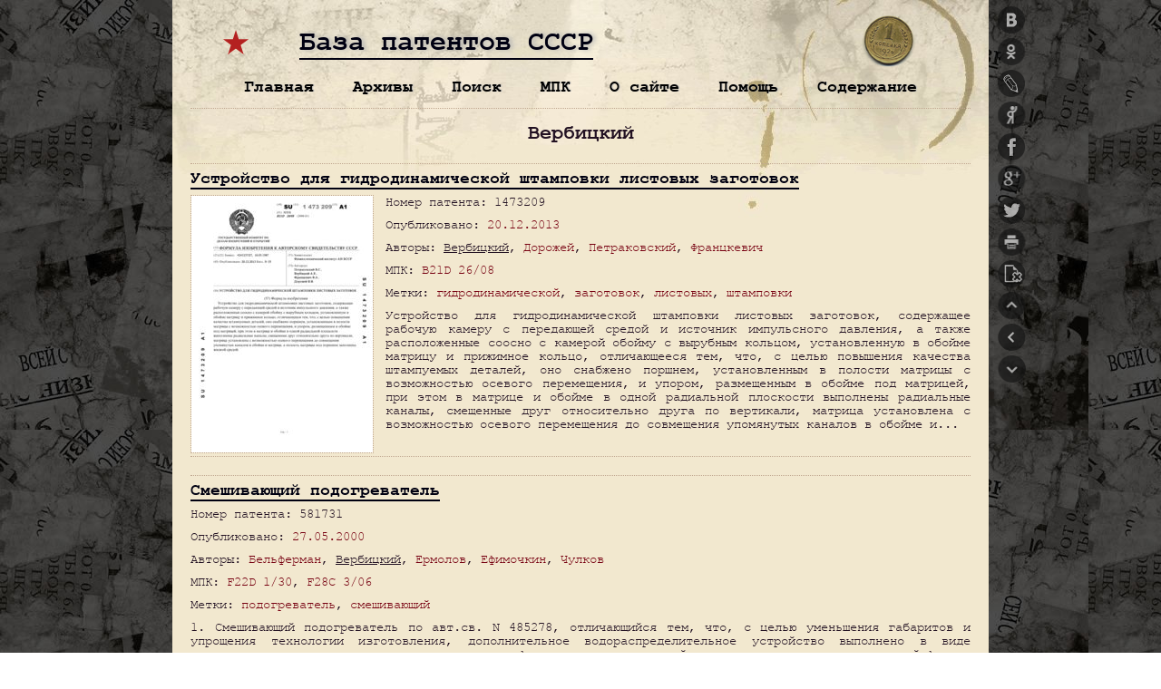

--- FILE ---
content_type: text/html; charset=UTF-8
request_url: https://patents.su/patents/verbickijj
body_size: 28492
content:
<!DOCTYPE html>
<html>
<head>
<title>Вербицкий — Автор</title>
<meta http-equiv="Content-Type" content="text/html; charset=utf-8">
<meta name="viewport" content="width=device-width, initial-scale=0.432, user-scalable=yes">
<link rel="stylesheet" type="text/css" href="https://patents.su/assets/themes/patents/style.css?v=2.71" media="screen" title="style (screen)">
<link rel="stylesheet" type="text/css" href="https://patents.su/assets/themes/patents/js/mobile/mobile.css?v=2.71" media="only screen and (max-device-width:460px)">
<link rel="stylesheet" type="text/css" href="https://patents.su/assets/themes/patents/js/shutter/shutter.css?v=2.71" media="screen">
<link rel="image_src" href="https://patents.su/assets/themes/patents/images/ussrv.jpg">
<link rel="icon" type="image/png" href="https://patents.su/assets/themes/patents/images/icons/favicon-16x16.png?v=2.71" sizes="16x16">
<link rel="icon" type="image/png" href="https://patents.su/assets/themes/patents/images/icons/favicon-32x32.png?v=2.71" sizes="32x32">
<link rel="icon" type="image/png" href="https://patents.su/assets/themes/patents/images/icons/favicon-96x96.png?v=2.71" sizes="96x96">
<link rel="icon" type="image/png" href="https://patents.su/assets/themes/patents/images/icons/android-chrome-192x192.png?v=2.71" sizes="192x192">
<link rel="shortcut icon" href="https://patents.su/assets/themes/patents/images/icons/favicon.ico?v=2.71" type="image/x-icon">
<link rel="apple-touch-icon" href="https://patents.su/assets/themes/patents/images/icons/apple-touch-icon.png?v=2.71">
<link rel="apple-touch-icon" sizes="57x57" href="https://patents.su/assets/themes/patents/images/icons/apple-touch-icon-57x57.png?v=2.71">
<link rel="apple-touch-icon" sizes="60x60" href="https://patents.su/assets/themes/patents/images/icons/apple-touch-icon-60x60.png?v=2.71">
<link rel="apple-touch-icon" sizes="72x72" href="https://patents.su/assets/themes/patents/images/icons/apple-touch-icon-72x72.png?v=2.71">
<link rel="apple-touch-icon" sizes="76x76" href="https://patents.su/assets/themes/patents/images/icons/apple-touch-icon-76x76.png?v=2.71">
<link rel="apple-touch-icon" sizes="114x114" href="https://patents.su/assets/themes/patents/images/icons/apple-touch-icon-114x114.png?v=2.71">
<link rel="apple-touch-icon" sizes="120x120" href="https://patents.su/assets/themes/patents/images/icons/apple-touch-icon-120x120.png?v=2.71">
<link rel="apple-touch-icon" sizes="144x144" href="https://patents.su/assets/themes/patents/images/icons/apple-touch-icon-144x144.png?v=2.71">
<link rel="apple-touch-icon" sizes="152x152" href="https://patents.su/assets/themes/patents/images/icons/apple-touch-icon-152x152.png?v=2.71">
<link rel="apple-touch-icon" sizes="180x180" href="https://patents.su/assets/themes/patents/images/icons/apple-touch-icon-180x180.png?v=2.71">
<meta name="msapplication-square70x70logo" content="https://patents.su/assets/themes/patents/images/icons/smalltile.png?v=2.71">
<meta name="msapplication-square150x150logo" content="https://patents.su/assets/themes/patents/images/icons/mediumtile.png?v=2.71">
<meta name="msapplication-wide310x150logo" content="https://patents.su/assets/themes/patents/images/icons/widetile.png?v=2.71">
<meta name="msapplication-square310x310logo" content="https://patents.su/assets/themes/patents/images/icons/largetile.png?v=2.71">
<!-- Yandex.Metrika counter --> <script type="text/javascript" > (function(m,e,t,r,i,k,a){m[i]=m[i]||function(){(m[i].a=m[i].a||[]).push(arguments)}; m[i].l=1*new Date(); for (var j = 0; j < document.scripts.length; j++) {if (document.scripts[j].src === r) { return; }} k=e.createElement(t),a=e.getElementsByTagName(t)[0],k.async=1,k.src=r,a.parentNode.insertBefore(k,a)}) (window, document, "script", "https://mc.yandex.ru/metrika/tag.js", "ym"); ym(32427710, "init", { clickmap:true, trackLinks:true, accurateTrackBounce:true, webvisor:true }); </script> <noscript><div><img src="https://mc.yandex.ru/watch/32427710" style="position:absolute; left:-9999px;" alt="" /></div></noscript> <!-- /Yandex.Metrika counter -->
<!-- Yandex.RTB -->
<script>window.yaContextCb=window.yaContextCb||[]</script>
<script src="https://yandex.ru/ads/system/context.js" async></script>
</head>
<body>
<a name="top"></a><a name="search"></a>
<div id="wrap">
<div class="head">
	<div class="site-name"><a href="https://patents.su/">База патентов СССР</a></div>
</div>
<div class="menu-box"></div>
<div class="main" id="page">	<div class="title-tag">		<h1>Вербицкий</h1>	</div><div class="block">
	<h2><a href="https://patents.su/1-1473209-ustrojjstvo-dlya-gidrodinamicheskojj-shtampovki-listovykh-zagotovok.html" rel="bookmark" title="Устройство для гидродинамической штамповки листовых заготовок" alt="Устройство для гидродинамической штамповки листовых заготовок">Устройство для гидродинамической штамповки листовых заготовок</a></h2>
	
<div class="patent-block">
<a href="/patents_3/1473209-ustrojjstvo-dlya-gidrodinamicheskojj-shtampovki-listovykh-zagotovok-1.png" rel="lightbox[1473209]" title="Кликните для увеличения. Страница 1. Устройство для гидродинамической штамповки листовых заготовок." alt="Устройство для гидродинамической штамповки листовых заготовок"><img src="/patents_3/pre/1473209-ustrojjstvo-dlya-gidrodinamicheskojj-shtampovki-listovykh-zagotovok-1.jpg" alt="Загрузка..." /></a>
</div>
	<div class="block-info">
	<p>Номер патента: 1473209</p>	<p>Опубликовано: <a href="https://patents.su/2013/12/20"   title="20.12.2013">20.12.2013</a></p>	<p>Авторы: <u>Вербицкий</u>, <a href="https://patents.su/patents/dorozhejj"   title="Дорожей">Дорожей</a>, <a href="https://patents.su/patents/petrakovskijj"   title="Петраковский">Петраковский</a>, <a href="https://patents.su/patents/franckevich"   title="Францкевич">Францкевич</a></p>	<p>МПК: <a href="https://patents.su/patents/b21d-26-08"   title="образуемой при взрыве, например при воспламенении химических взрывчатых веществ">B21D 26/08</a></p>	<p>Метки: <a href="https://patents.su/metka/gidrodinamicheskojj"   title="гидродинамической">гидродинамической</a>, <a href="https://patents.su/metka/zagotovok"   title="заготовок">заготовок</a>, <a href="https://patents.su/metka/listovykh"   title="листовых">листовых</a>, <a href="https://patents.su/metka/shtampovki"   title="штамповки">штамповки</a></p>		<p>Устройство для гидродинамической штамповки листовых заготовок, содержащее рабочую камеру с передающей средой и источник импульсного давления, а также расположенные соосно с камерой обойму с вырубным кольцом, установленную в обойме матрицу и прижимное кольцо, отличающееся тем, что, с целью повышения качества штампуемых деталей, оно снабжено поршнем, установленным в полости матрицы с возможностью осевого перемещения, и упором, размещенным в обойме под матрицей, при этом в матрице и обойме в одной радиальной плоскости выполнены радиальные каналы, смещенные друг относительно друга по вертикали, матрица установлена с возможностью осевого перемещения до совмещения упомянутых каналов в обойме и...</p>		</div>
</div>
<div class="aligncenter">
<!-- Yandex.RTB R-A-188903-3 -->
<div id="yandex_rtb_R-A-188903-3"></div>
<script>window.yaContextCb.push(()=>{
  Ya.Context.AdvManager.render({
    renderTo: 'yandex_rtb_R-A-188903-3',
    blockId: 'R-A-188903-3'
  })
})</script>
</div>
<div class="block">
	<h2><a href="https://patents.su/0-581731-smeshivayushhijj-podogrevatel.html" rel="bookmark" title="Смешивающий подогреватель" alt="Смешивающий подогреватель">Смешивающий подогреватель</a></h2>
	<div class="patent-no"></div>	<div class="block-info">
	<p>Номер патента: 581731</p>	<p>Опубликовано: <a href="https://patents.su/2000/05/27"   title="27.05.2000">27.05.2000</a></p>	<p>Авторы: <a href="https://patents.su/patents/belferman"   title="Бельферман">Бельферман</a>, <u>Вербицкий</u>, <a href="https://patents.su/patents/ermolov"   title="Ермолов">Ермолов</a>, <a href="https://patents.su/patents/efimochkin"   title="Ефимочкин">Ефимочкин</a>, <a href="https://patents.su/patents/chulkov"   title="Чулков">Чулков</a></p>	<p>МПК: <a href="https://patents.su/patents/f22d-1-30"   title="этажные, ступенчатые, с перегородками, тарелками, кольцевыми желобами или другими средствами, создающими прерывистое или каскадное падение воды">F22D 1/30</a>, <a href="https://patents.su/patents/f28c-3-06"   title="в которых один теплоноситель является жидкостью, а другой - газом или паром">F28C 3/06</a></p>	<p>Метки: <a href="https://patents.su/metka/podogrevatel"   title="подогреватель">подогреватель</a>, <a href="https://patents.su/metka/smeshivayushhijj"   title="смешивающий">смешивающий</a></p>		<p>1. Смешивающий подогреватель по авт.св. N 485278, отличающийся тем, что, с целью уменьшения габаритов и упрощения технологии изготовления, дополнительное водораспределительное устройство выполнено в виде размещенного по оси корпуса вертикального перфорированного в верхней части коллектора цилиндрической формы, а водораспределительные перфорированные трубы соединены с коллектором последовательно по воде и расположены радиально по отношению к оси корпуса, а между трубами и коллектором размещен пароотбойный щит.2. Смешивающий подогреватель по п.1, отличающийся тем, что в центральной части корпуса под водораспределительным устройством размещен воздухосборный короб.3. Смешивающий...</p>		</div>
</div>
<div class="block">
	<h2><a href="https://patents.su/0-1679795-shtamm-gibridnykh-kultiviruyushhikh-kletok-zhivotnykh-mus-musculus-produciruyushhijj-monoklonalnye-antitela-specifichnye-k-subedinice-khorionicheskogo-gonadotropina-cheloveka.html" rel="bookmark" title="Штамм гибридных культивирующих клеток животных mus musculus, продуцирующий моноклональные антитела, специфичные к субъединице хорионического гонадотропина человека" alt="Штамм гибридных культивирующих клеток животных mus musculus, продуцирующий моноклональные антитела, специфичные к субъединице хорионического гонадотропина человека">Штамм гибридных культивирующих клеток животных mus musculus, продуцирующий моноклональные антитела, специфичные к субъединице хорионического гонадотропина человека</a></h2>
	<div class="patent-no"></div>	<div class="block-info">
	<p>Номер патента: 1679795</p>	<p>Опубликовано: <a href="https://patents.su/1996/01/10"   title="10.01.1996">10.01.1996</a></p>	<p>Авторы: <u>Вербицкий</u>, <a href="https://patents.su/patents/fidler"   title="Фидлер">Фидлер</a></p>	<p>МПК: <a href="https://patents.su/patents/c12n-15-00"   title="Получение мутаций или генная инженерия; ДНК или РНК, связанные с генной инженерией, векторы, например плазмиды  или их выделение, получение или очистка; использование их хозяев">C12N 15/00</a></p>	<p>Метки: <a href="https://patents.su/metka/musculus"   title="musculus">musculus</a>, <a href="https://patents.su/metka/antitela"   title="антитела">антитела</a>, <a href="https://patents.su/metka/gibridnykh"   title="гибридных">гибридных</a>, <a href="https://patents.su/metka/gonadotropina"   title="гонадотропина">гонадотропина</a>, <a href="https://patents.su/metka/zhivotnykh"   title="животных">животных</a>, <a href="https://patents.su/metka/kletok"   title="клеток">клеток</a>, <a href="https://patents.su/metka/kultiviruyushhikh"   title="культивирующих">культивирующих</a>, <a href="https://patents.su/metka/monoklonalnye"   title="моноклональные">моноклональные</a>, <a href="https://patents.su/metka/produciruyushhijj"   title="продуцирующий">продуцирующий</a>, <a href="https://patents.su/metka/specifichnye"   title="специфичные">специфичные</a>, <a href="https://patents.su/metka/subedinice"   title="субъединице">субъединице</a>, <a href="https://patents.su/metka/khorionicheskogo"   title="хорионического">хорионического</a>, <a href="https://patents.su/metka/cheloveka"   title="человека">человека</a>, <a href="https://patents.su/metka/shtamm"   title="штамм">штамм</a></p>	<p>Штамм гибридных культивируемых клеток животных Mus musculus N ВСКК (П) 395 Д, продуцирующий моноклональные антитела, специфичные к b -субъединице хорионического гонадотропина человека.</p>			</div>
</div>
<div class="aligncenter">
<!-- Yandex.RTB R-A-188903-2 -->
<div id="yandex_rtb_R-A-188903-2"></div>
<script>window.yaContextCb.push(()=>{
  Ya.Context.AdvManager.render({
    renderTo: 'yandex_rtb_R-A-188903-2',
    blockId: 'R-A-188903-2'
  })
})</script>
</div>
<div class="block">
	<h2><a href="https://patents.su/3-1820552-ustrojjstvo-dlya-udarnojj-shtampovki-cherez-promezhutochnuyu-sredu.html" rel="bookmark" title="Устройство для ударной штамповки через промежуточную среду" alt="Устройство для ударной штамповки через промежуточную среду">Устройство для ударной штамповки через промежуточную среду</a></h2>
	
<div class="patent-block">
<a href="/patents_5/1820552-ustrojjstvo-dlya-udarnojj-shtampovki-cherez-promezhutochnuyu-sredu-1.png" rel="lightbox[1820552]" title="Кликните для увеличения. Страница 1. Устройство для ударной штамповки через промежуточную среду." alt="Устройство для ударной штамповки через промежуточную среду"><img src="/patents_5/pre/1820552-ustrojjstvo-dlya-udarnojj-shtampovki-cherez-promezhutochnuyu-sredu-1.jpg" alt="Загрузка..." /></a>
</div>
	<div class="block-info">
	<p>Номер патента: 1820552</p>	<p>Опубликовано: <a href="https://patents.su/1995/03/20"   title="20.03.1995">20.03.1995</a></p>	<p>Авторы: <u>Вербицкий</u>, <a href="https://patents.su/patents/karpuk"   title="Карпук">Карпук</a>, <a href="https://patents.su/patents/meleshhenko"   title="Мелещенко">Мелещенко</a>, <a href="https://patents.su/patents/nevar"   title="Невар">Невар</a>, <a href="https://patents.su/patents/nipadistov"   title="Нипадистов">Нипадистов</a>, <a href="https://patents.su/patents/chachin"   title="Чачин">Чачин</a></p>	<p>МПК: <a href="https://patents.su/patents/b21d-26-06"   title="ударной волны">B21D 26/06</a></p>	<p>Метки: <a href="https://patents.su/metka/promezhutochnuyu"   title="промежуточную">промежуточную</a>, <a href="https://patents.su/metka/sredu"   title="среду">среду</a>, <a href="https://patents.su/metka/udarnojj"   title="ударной">ударной</a>, <a href="https://patents.su/metka/shtampovki"   title="штамповки">штамповки</a></p>			<p>...и форсунками 14 и 15,сопла 16 и 17 которых обращены соответственно к поверхности эластичной мембраны 256 и в сторону бойка 3,Работа устройства происходит следующим образом.При выходе контейнера 8 из рабочейзоны срабатывает насос 9, который через 30 Формула изобретенияУСТРОЙСТВО ДЛЯ УДАРНОЙ. ШТАМПОВКИ ЧЕРЕЗ ПРОМЕЖУТОЧ НУЮ СРЕДУ, содержащее ствол с подвижно установленным в нем бойком и ресивером, расположенным с воэможностью перемещения в плоскости, перпен40 дикулярной оси ствола, контейнер с зай крепленной в нем. матрицей, обращенной своей рабочей поверхностью к концу ствола, рабочую камеру с, эластичной мембраной, расположенную 45 между матрицей и стволом, механизмы: пуска и взвода бойка, последний из которых выполнен в виде...</p>	</div>
</div>
<div class="block">
	<h2><a href="https://patents.su/0-1772976-uzel-vibroizolyacii-mashiny-udarnogo-dejjstviya.html" rel="bookmark" title="Узел виброизоляции машины ударного действия" alt="Узел виброизоляции машины ударного действия">Узел виброизоляции машины ударного действия</a></h2>
	<div class="patent-no"></div>	<div class="block-info">
	<p>Номер патента: 1772976</p>	<p>Опубликовано: <a href="https://patents.su/1995/03/10"   title="10.03.1995">10.03.1995</a></p>	<p>Авторы: <u>Вербицкий</u>, <a href="https://patents.su/patents/karpuk"   title="Карпук">Карпук</a>, <a href="https://patents.su/patents/meleshhenko"   title="Мелещенко">Мелещенко</a>, <a href="https://patents.su/patents/nevar"   title="Невар">Невар</a>, <a href="https://patents.su/patents/nipadistov"   title="Нипадистов">Нипадистов</a>, <a href="https://patents.su/patents/chachin"   title="Чачин">Чачин</a></p>	<p>МПК: <a href="https://patents.su/patents/b21d-26-06"   title="ударной волны">B21D 26/06</a>, <a href="https://patents.su/patents/b21j-13-00"   title="Конструктивные элементы устройств для ковки, прессования,  чеканки">B21J 13/00</a></p>	<p>Метки: <a href="https://patents.su/metka/vibroizolyacii"   title="виброизоляции">виброизоляции</a>, <a href="https://patents.su/metka/dejjstviya"   title="действия">действия</a>, <a href="https://patents.su/metka/udarnogo"   title="ударного">ударного</a>, <a href="https://patents.su/metka/uzel"   title="узел">узел</a></p>	<p>1. УЗЕЛ ВИБРОИЗОЛЯЦИИ МАШИНЫ УДАРНОГО ДЕЙСТВИЯ, содержащий опорную плиту, неподвижно смонтированную параллельно основанию машины, и размещенные между ними демпфирующие элементы в виде эластичных труб, отличающийся тем, что, с целью снижения уровня вибрации и шума при работе высокоскоростных машин, он снабжен средством для направления перемещения основания машины относительно опорной плиты, выполненным в виде закрепленного на обращенной к опорной плите поверхности основания осесимметричного выступа с боковой направляющей поверхностью и смонтированной на опорной плите концентрично выступу втулки с внутренней направляющей поверхностью, соответствующей направляющей поверхности выступа, источником сжатого воздуха с трубопроводом с встроенным в...</p>			</div>
</div>
<div class="aligncenter">
<!-- Yandex.RTB R-A-188903-1 -->
<div id="yandex_rtb_R-A-188903-1"></div>
<script>window.yaContextCb.push(()=>{
  Ya.Context.AdvManager.render({
    renderTo: 'yandex_rtb_R-A-188903-1',
    blockId: 'R-A-188903-1'
  })
})</script>
</div>
<div class="block">
	<h2><a href="https://patents.su/4-1831302-zashhitnaya-odezhda.html" rel="bookmark" title="Защитная одежда" alt="Защитная одежда">Защитная одежда</a></h2>
	
<div class="patent-block">
<a href="/patents_5/1831302-zashhitnaya-odezhda-1.png" rel="lightbox[1831302]" title="Кликните для увеличения. Страница 1. Защитная одежда." alt="Защитная одежда"><img src="/patents_5/pre/1831302-zashhitnaya-odezhda-1.jpg" alt="Загрузка..." /></a>
</div>
	<div class="block-info">
	<p>Номер патента: 1831302</p>	<p>Опубликовано: <a href="https://patents.su/1993/07/30"   title="30.07.1993">30.07.1993</a></p>	<p>Авторы: <u>Вербицкий</u>, <a href="https://patents.su/patents/pozdeev"   title="Поздеев">Поздеев</a></p>	<p>МПК: <a href="https://patents.su/patents/a41d-13-00"   title="Защитная рабочая или спортивная одежда, например одежда для защиты от ударов или толчков, хирургические халаты">A41D 13/00</a></p>	<p>Метки: <a href="https://patents.su/metka/zashhitnaya"   title="защитная">защитная</a>, <a href="https://patents.su/metka/odezhda"   title="одежда">одежда</a></p>			<p>...иэ ватина,Смещение составляет не менее 5 мм.Наличие нескольких наружных 1 защитных 5листов 3,4 и различная плотность прошивки5 обеспечивают листам различную жестость, благодаря чему ударная нагрузка распределяется оптимальным образом междулистами,10Наличие нескольких слоев 6,7 внутреннего пакета 2 полимерного композиционного материала обеспечивает повышениезащитных свойств, так как при их разрушении поглощается существенно большая 15энергия удара, чем при деформации одногослоя с толщиной, соответствующей суммарной толщине всех слоев.Кроме того, использование различныхдля каждого слоя материалов позволяет достичь переменной жесткости пакета вдольлинии воздействия.Выполнение слоев из отдельных пластин 9, связанных между собой посредством...</p>	</div>
</div>
<div class="block">
	<h2><a href="https://patents.su/4-1821340-khoningovalnaya-golovka.html" rel="bookmark" title="Хонинговальная головка" alt="Хонинговальная головка">Хонинговальная головка</a></h2>
	
<div class="patent-block">
<a href="/patents_5/1821340-khoningovalnaya-golovka-1.png" rel="lightbox[1821340]" title="Кликните для увеличения. Страница 1. Хонинговальная головка." alt="Хонинговальная головка"><img src="/patents_5/pre/1821340-khoningovalnaya-golovka-1.jpg" alt="Загрузка..." /></a>
</div>
	<div class="block-info">
	<p>Номер патента: 1821340</p>	<p>Опубликовано: <a href="https://patents.su/1993/06/15"   title="15.06.1993">15.06.1993</a></p>	<p>Автор: <u>Вербицкий</u></p>	<p>МПК: <a href="https://patents.su/patents/b24b-33-08"   title="хонинговальные инструменты">B24B 33/08</a></p>	<p>Метки: <a href="https://patents.su/metka/golovka"   title="головка">головка</a>, <a href="https://patents.su/metka/khoningovalnaya"   title="хонинговальная">хонинговальная</a></p>			<p>...цанги, Рабочая поверхность технологической иглы 8 выполнена в виде конуса, а нижняя внутренн.;я поверхность рабочей части корпуса 2 также изготовлена конической, сопрягаемой с рабочейповерхностью технологической иглы 8. Рабочая часть корпуса 2 имеет два технологических центровых отверстия и цилиндрическую выточку в своей нижней части (см. фиг.5) для свободного прохождения технологической иглы 8.Подготовка инструмента к работе осуществляется следующим образом, Сменная рабочая часть 2 корпуса хонголовки устанавливается на центрах круглошлифовального станка, где осуществляется прошлифовка неподвижных брусков 10 с высокой степенью точности до требуемого размера обрабатываемого отверстия изделия, предназначенного для хонингования. При...</p>	</div>
</div>
<div class="block">
	<h2><a href="https://patents.su/3-1816630-ustrojjstvo-dlya-ustanovki-netekhnologichnojj-detali.html" rel="bookmark" title="Устройство для установки нетехнологичной детали" alt="Устройство для установки нетехнологичной детали">Устройство для установки нетехнологичной детали</a></h2>
	
<div class="patent-block">
<a href="/patents_5/1816630-ustrojjstvo-dlya-ustanovki-netekhnologichnojj-detali-1.png" rel="lightbox[1816630]" title="Кликните для увеличения. Страница 1. Устройство для установки нетехнологичной детали." alt="Устройство для установки нетехнологичной детали"><img src="/patents_5/pre/1816630-ustrojjstvo-dlya-ustanovki-netekhnologichnojj-detali-1.jpg" alt="Загрузка..." /></a>
</div>
	<div class="block-info">
	<p>Номер патента: 1816630</p>	<p>Опубликовано: <a href="https://patents.su/1993/05/23"   title="23.05.1993">23.05.1993</a></p>	<p>Автор: <u>Вербицкий</u></p>	<p>МПК: <a href="https://patents.su/patents/b23q-3-00"   title="Съемные устройства для крепления, поддерживания или установки в рабочее положение обрабатываемых изделий или режущих инструментов">B23Q 3/00</a></p>	<p>Метки: <a href="https://patents.su/metka/detali"   title="детали">детали</a>, <a href="https://patents.su/metka/netekhnologichnojj"   title="нетехнологичной">нетехнологичной</a>, <a href="https://patents.su/metka/ustanovki"   title="установки">установки</a></p>			<p>...11, а также элементом закрепления 12 с фланцем 13, размещенным в пазу 9 и имеющим рабочий резьбовой конец 14, на котором установлена зажимная гайка 15.Фланец 13 закреплен в пазу 9 при помощи двух винтов 16. Помимо этого в плите 4 с противоположной от зажимного элемента 7 стороны симметрично относительно вертикальной плоскости, проходящей через оси 5 и 6 плиты 4, выполнены два отверстия 17 и 18 под упор 3 узла фиксатора, одно из которых (17) предназначено для установки обрабатываемой детали, а другое фиксирует плиту 4 в рабочем положении,Устройство работает следующим образом,Упор 3 узла фиксатора вводится в отверстие 17. Нетехнологичная деталь устанавливается сверхуна ступенчатую втулку 8,элемент базирования 10 и ромбический палец 11 с...</p>	</div>
</div>
<div class="block">
	<h2><a href="https://patents.su/3-1812219-sposob-polucheniya-stali.html" rel="bookmark" title="Способ получения стали" alt="Способ получения стали">Способ получения стали</a></h2>
	
<div class="patent-block">
<a href="/patents_5/1812219-sposob-polucheniya-stali-1.png" rel="lightbox[1812219]" title="Кликните для увеличения. Страница 1. Способ получения стали." alt="Способ получения стали"><img src="/patents_5/pre/1812219-sposob-polucheniya-stali-1.jpg" alt="Загрузка..." /></a>
</div>
	<div class="block-info">
	<p>Номер патента: 1812219</p>	<p>Опубликовано: <a href="https://patents.su/1993/04/30"   title="30.04.1993">30.04.1993</a></p>	<p>Авторы: <u>Вербицкий</u>, <a href="https://patents.su/patents/voronov"   title="Воронов">Воронов</a>, <a href="https://patents.su/patents/denisenko"   title="Денисенко">Денисенко</a>, <a href="https://patents.su/patents/koval"   title="Коваль">Коваль</a>, <a href="https://patents.su/patents/shevcov"   title="Шевцов">Шевцов</a>, <a href="https://patents.su/patents/shevchenko"   title="Шевченко">Шевченко</a></p>	<p>МПК: <a href="https://patents.su/patents/c21c-5-52"   title="получение стали в электрических печах">C21C 5/52</a>, <a href="https://patents.su/patents/c21c-7-064"   title="удаление фосфора; удаление серы">C21C 7/064</a></p>	<p>Метки: <a href="https://patents.su/metka/stali"   title="стали">стали</a></p>			<p>...воздействия окислительного потенциала печного шлака, сливаемого в 40первый ковш (пример 3 таблицы).Присадка извести во второй ковш массой более 0,34.М также нецелесообразна,поскольку приводит к необоснованномуувеличению тепловых потерь (пример 3 таблины),Известно, что чем выше скорость пере-лива металла, тем интенсивнее перемешивание реагирующих фаз, приводящее кболее эффективному очищению стали от 50вредных примесей, например удалений серы, Известно также, что более полному удалению серы из металла способствуетснижение окислительного потенциала системы, дос 1 игаемого определенными присадками алюминия в расплав,Поэтому, чем выше скорость переливаметалла (или чем выше перемешиваниефаз), тем меньшую массу алюминия (из возможной)...</p>	</div>
</div>
<div class="block">
	<h2><a href="https://patents.su/3-1812216-sposob-vnepechnojj-obrabotki-stali.html" rel="bookmark" title="Способ внепечной обработки стали" alt="Способ внепечной обработки стали">Способ внепечной обработки стали</a></h2>
	
<div class="patent-block">
<a href="/patents_5/1812216-sposob-vnepechnojj-obrabotki-stali-1.png" rel="lightbox[1812216]" title="Кликните для увеличения. Страница 1. Способ внепечной обработки стали." alt="Способ внепечной обработки стали"><img src="/patents_5/pre/1812216-sposob-vnepechnojj-obrabotki-stali-1.jpg" alt="Загрузка..." /></a>
</div>
	<div class="block-info">
	<p>Номер патента: 1812216</p>	<p>Опубликовано: <a href="https://patents.su/1993/04/30"   title="30.04.1993">30.04.1993</a></p>	<p>Авторы: <u>Вербицкий</u>, <a href="https://patents.su/patents/denisenko"   title="Денисенко">Денисенко</a>, <a href="https://patents.su/patents/kandybka"   title="Кандыбка">Кандыбка</a>, <a href="https://patents.su/patents/sergienko"   title="Сергиенко">Сергиенко</a>, <a href="https://patents.su/patents/smetanin"   title="Сметанин">Сметанин</a>, <a href="https://patents.su/patents/tishhenko"   title="Тищенко">Тищенко</a></p>	<p>МПК: <a href="https://patents.su/patents/c21c-7-00"   title="Обработка расплавленных ферросплавов, например стали, не отнесенная к группам">C21C 7/00</a></p>	<p>Метки: <a href="https://patents.su/metka/vnepechnojj"   title="внепечной">внепечной</a>, <a href="https://patents.su/metka/stali"   title="стали">стали</a></p>			<p>...металла жидким шлаком менее 0,5 и более 1,0 от длительности рафинирования твердыми шлакообразующими нецелесообразна. В первом случае из-за возможной аварийной ситуации и снижения времени контакта фаз во-второй из-за ухудшений условий десульфурации, связанных с уменьшением степени перемешивания фаз (см.группу примеров 6 таблицы), Если перемешивание расплава на второй стадии рафинирования заметным образом отличаетея от степени перемешивания при обработке металла твердыми шлакообразующими, то в этом 5 10 15 20 25 30 случае не только ухудшаются условия дляудаления серы из металла, но и создаетсяаварийная ситуация, связанная с неполнымрастворением легирующих элементов в металл (см.пример 7 таблицы).П р и м е р. Конструкционную стальмарка 30...</p>	</div>
</div>
<div class="block">
	<h2><a href="https://patents.su/2-1810759-nekorrektiruemyjj-kriogennyjj-giroskop.html" rel="bookmark" title="Некорректируемый криогенный гироскоп" alt="Некорректируемый криогенный гироскоп">Некорректируемый криогенный гироскоп</a></h2>
	
<div class="patent-block">
<a href="/patents_5/1810759-nekorrektiruemyjj-kriogennyjj-giroskop-1.png" rel="lightbox[1810759]" title="Кликните для увеличения. Страница 1. Некорректируемый криогенный гироскоп." alt="Некорректируемый криогенный гироскоп"><img src="/patents_5/pre/1810759-nekorrektiruemyjj-kriogennyjj-giroskop-1.jpg" alt="Загрузка..." /></a>
</div>
	<div class="block-info">
	<p>Номер патента: 1810759</p>	<p>Опубликовано: <a href="https://patents.su/1993/04/23"   title="23.04.1993">23.04.1993</a></p>	<p>Авторы: <u>Вербицкий</u>, <a href="https://patents.su/patents/smyk"   title="Смык">Смык</a>, <a href="https://patents.su/patents/teleshevskijj"   title="Телешевский">Телешевский</a>, <a href="https://patents.su/patents/cvetkov"   title="Цветков">Цветков</a></p>	<p>МПК: <a href="https://patents.su/patents/g01c-19-20"   title="жидкостные">G01C 19/20</a></p>	<p>Метки: <a href="https://patents.su/metka/giroskop"   title="гироскоп">гироскоп</a>, <a href="https://patents.su/metka/kriogennyjj"   title="криогенный">криогенный</a>, <a href="https://patents.su/metka/nekorrektiruemyjj"   title="некорректируемый">некорректируемый</a></p>			<p>...воронки ротор освобождается, 1 э.п, ф-лы, 1 ил. дренажный 8, впускной 9 и выпускной 10 клапаны, на верхней стенке корпуса 7 размещен оптический датчик 11.Гироскоп работает следующим образом. В начальный момент через впускной клапан 9 производится заправка герметичного корпуса 7 гелием 1, который раскручивается крыльчаткой 4 до образования воронки. Затем открывается выпускной кла й пан 10, через который гелий подается на криогенный агрегат, где переохлаждается 4 до состояния сверхтекучего гелия П и вновь Ц 1 подается через впускной клапан 9. В обре- К) зовавшуюся воронку из сверхтекучего гелия И опускается сферический ротор 1 при по- ф мощи арретира 6 и после успокоения снима- . ф ется присоска 5 и убирается арретир 6; при ф этом...</p>	</div>
</div>
<div class="block">
	<h2><a href="https://patents.su/3-1075726-scintillyacionnyjj-material.html" rel="bookmark" title="Сцинтилляционный материал" alt="Сцинтилляционный материал">Сцинтилляционный материал</a></h2>
	
<div class="patent-block">
<a href="/patents_2/1075726-scintillyacionnyjj-material-1.png" rel="lightbox[1075726]" title="Кликните для увеличения. Страница 1. Сцинтилляционный материал." alt="Сцинтилляционный материал"><img src="/patents_2/pre/1075726-scintillyacionnyjj-material-1.jpg" alt="Загрузка..." /></a>
</div>
	<div class="block-info">
	<p>Номер патента: 1075726</p>	<p>Опубликовано: <a href="https://patents.su/1993/04/15"   title="15.04.1993">15.04.1993</a></p>	<p>Авторы: <a href="https://patents.su/patents/biteman"   title="Битеман">Битеман</a>, <u>Вербицкий</u>, <a href="https://patents.su/patents/ryzhikov"   title="Рыжиков">Рыжиков</a>, <a href="https://patents.su/patents/senchishin"   title="Сенчишин">Сенчишин</a></p>	<p>МПК: <a href="https://patents.su/patents/c09k-11-08"   title="содержащие неорганические люминесцентные вещества">C09K 11/08</a></p>	<p>Метки: <a href="https://patents.su/metka/material"   title="материал">материал</a>, <a href="https://patents.su/metka/scintillyacionnyjj"   title="сцинтилляционный">сцинтилляционный</a></p>			<p>...его к мягкомуу-излучению,В качестве органической дисперсионной среды по данному изобретению используют любые прозрачные полимеры, необязательно обладающие сцинтилляционными свойствами, или сцинтилляционнуюпластмассу,Поликристаллы твердых растворов соединений А В из указанной выше группыполучают следующим образом.Смесь соединений АиВф, которая может также содержать соединения активатооов, помещают в кварцевую ампулу, имеющую два патрубка в противоположных торцах ампулы, Входной патрубокподсоединяют к камере с инертным газомили водородом, находящимся под давлением 1,05 атм. выходной патрубок имеет выходв водяной затвор, Инертный газ или водород заполняют обьем ампулы и выходят через выходной патрубок, очищая ампулу откислорода и азота,...</p>	</div>
</div>
<div class="block">
	<h2><a href="https://patents.su/2-1805071-ustrojjstvo-avarijjnogo-ehlektropitaniya-osvetitelnojj-seti-transportnogo-sredstva.html" rel="bookmark" title="Устройство аварийного электропитания осветительной сети транспортного средства" alt="Устройство аварийного электропитания осветительной сети транспортного средства">Устройство аварийного электропитания осветительной сети транспортного средства</a></h2>
	
<div class="patent-block">
<a href="/patents_5/1805071-ustrojjstvo-avarijjnogo-ehlektropitaniya-osvetitelnojj-seti-transportnogo-sredstva-1.png" rel="lightbox[1805071]" title="Кликните для увеличения. Страница 1. Устройство аварийного электропитания осветительной сети транспортного средства." alt="Устройство аварийного электропитания осветительной сети транспортного средства"><img src="/patents_5/pre/1805071-ustrojjstvo-avarijjnogo-ehlektropitaniya-osvetitelnojj-seti-transportnogo-sredstva-1.jpg" alt="Загрузка..." /></a>
</div>
	<div class="block-info">
	<p>Номер патента: 1805071</p>	<p>Опубликовано: <a href="https://patents.su/1993/03/30"   title="30.03.1993">30.03.1993</a></p>	<p>Авторы: <a href="https://patents.su/patents/astanovickijj"   title="Астановицкий">Астановицкий</a>, <u>Вербицкий</u>, <a href="https://patents.su/patents/likhackijj"   title="Лихацкий">Лихацкий</a>, <a href="https://patents.su/patents/lobanov"   title="Лобанов">Лобанов</a>, <a href="https://patents.su/patents/talmin"   title="Тальмин">Тальмин</a></p>	<p>МПК: <a href="https://patents.su/patents/b60r-16-04"   title="размещение батарей">B60R 16/04</a></p>	<p>Метки: <a href="https://patents.su/metka/avarijjnogo"   title="аварийного">аварийного</a>, <a href="https://patents.su/metka/osvetitelnojj"   title="осветительной">осветительной</a>, <a href="https://patents.su/metka/seti"   title="сети">сети</a>, <a href="https://patents.su/metka/sredstva"   title="средства">средства</a>, <a href="https://patents.su/metka/transportnogo"   title="транспортного">транспортного</a>, <a href="https://patents.su/metka/ehlektropitaniya"   title="электропитания">электропитания</a></p>			<p>...к транспорту,точнее к транспортным средствам с автономным источником питания и аккумуляторной батареей,Цель изобретения - повышение надежности. На чертеже приведена схема устройства, которая содержит генератор постоянного .тока 1, аккумуляторную батарею 2, осветительную сеть. 3, регулятор напряжения осветительной сети 4, блок контроля напряжения осветительной сети 5, первый ключ 6, второй ключ 7, секцирнированный резистор измерительного устройства регунапряжения генератора с обмоткой возбуждения генератора 9, предохранитель в цепи возбуждения 10, предохранители .осветительной сати 11, 12, диод, исключающий протекание обратного тока 13.Устройство работает следующим образом.Во время движения транспортного 25 30 35 40 45 50 а 55...</p>	</div>
</div>
<div class="block">
	<h2><a href="https://patents.su/2-1803044-sposob-profilaktiki-obrazovaniya-stressovykh-gastroduodenalnykh-yazv-v-rannem-periode-posle-travmaticheskojj-operacii-na-organakh-bryushnojj-polosti.html" rel="bookmark" title="Способ профилактики образования стрессовых гастродуоденальных язв в раннем периоде после травматической операции на органах брюшной полости" alt="Способ профилактики образования стрессовых гастродуоденальных язв в раннем периоде после травматической операции на органах брюшной полости">Способ профилактики образования стрессовых гастродуоденальных язв в раннем периоде после травматической операции на органах брюшной полости</a></h2>
	
<div class="patent-block">
<a href="/patents_5/1803044-sposob-profilaktiki-obrazovaniya-stressovykh-gastroduodenalnykh-yazv-v-rannem-periode-posle-travmaticheskojj-operacii-na-organakh-bryushnojj-polosti-1.png" rel="lightbox[1803044]" title="Кликните для увеличения. Страница 1. Способ профилактики образования стрессовых гастродуоденальных язв в раннем периоде после травматической операции на органах брюшной полости." alt="Способ профилактики образования стрессовых гастродуоденальных язв в раннем периоде после травматической операции на органах брюшной полости"><img src="/patents_5/pre/1803044-sposob-profilaktiki-obrazovaniya-stressovykh-gastroduodenalnykh-yazv-v-rannem-periode-posle-travmaticheskojj-operacii-na-organakh-bryushnojj-polosti-1.jpg" alt="Загрузка..." /></a>
</div>
	<div class="block-info">
	<p>Номер патента: 1803044</p>	<p>Опубликовано: <a href="https://patents.su/1993/03/23"   title="23.03.1993">23.03.1993</a></p>	<p>Авторы: <u>Вербицкий</u>, <a href="https://patents.su/patents/kurygin"   title="Курыгин">Курыгин</a>, <a href="https://patents.su/patents/osipov"   title="Осипов">Осипов</a>, <a href="https://patents.su/patents/skryabin"   title="Скрябин">Скрябин</a></p>	<p>МПК: <a href="https://patents.su/patents/a61b-17-00"   title="Хирургические инструменты, устройства или способы, например турникеты">A61B 17/00</a></p>	<p>Метки: <a href="https://patents.su/metka/bryushnojj"   title="брюшной">брюшной</a>, <a href="https://patents.su/metka/gastroduodenalnykh"   title="гастродуоденальных">гастродуоденальных</a>, <a href="https://patents.su/metka/obrazovaniya"   title="образования">образования</a>, <a href="https://patents.su/metka/operacii"   title="операции">операции</a>, <a href="https://patents.su/metka/organakh"   title="органах">органах</a>, <a href="https://patents.su/metka/periode"   title="периоде">периоде</a>, <a href="https://patents.su/metka/polosti"   title="полости">полости</a>, <a href="https://patents.su/metka/posle"   title="после">после</a>, <a href="https://patents.su/metka/profilaktiki"   title="профилактики">профилактики</a>, <a href="https://patents.su/metka/rannem"   title="раннем">раннем</a>, <a href="https://patents.su/metka/stressovykh"   title="стрессовых">стрессовых</a>, <a href="https://patents.su/metka/travmaticheskojj"   title="травматической">травматической</a>, <a href="https://patents.su/metka/yazv"   title="язв">язв</a></p>			<p>...ул, Гл дпинд 101 отделе (Р 8) возросла вдвое и составила 0,51 мг/мин и 0,47 мг/мин соответственно, рН в теле и антральном отделе желудка достиг 1,1 (гиперацидное состояние), Начиная со вторых послеоперационных суток 3 раза в 5 сутки в микроирригатор вводили по 50,0 мл 1 ф, раствора новокаина. В течение четырех дней пролонгированной новокаиновой бло-. кады стволов блуждающих нервов показатели кислотности внутрижелудочного 10 содержимото и внутрижелудочного протеолизэ достигли дооперационных значений: Рт - 0,25 мг/мин, Ра - 0,24 мг/мин, рН втеле. желудка - 1,9, рН в энтральном отделе - 2,4. В дальнейшем на фоне продолжающейся новокаиновой блокады блуждающих нервов рН все больше сдвигался в сторону щелочных значений и к восьмым...</p>	</div>
</div>
<div class="block">
	<h2><a href="https://patents.su/5-1797094-cifrovaya-sledyashhaya-sistema.html" rel="bookmark" title="Цифровая следящая система" alt="Цифровая следящая система">Цифровая следящая система</a></h2>
	
<div class="patent-block">
<a href="/patents_4/1797094-cifrovaya-sledyashhaya-sistema-1.png" rel="lightbox[1797094]" title="Кликните для увеличения. Страница 1. Цифровая следящая система." alt="Цифровая следящая система"><img src="/patents_4/pre/1797094-cifrovaya-sledyashhaya-sistema-1.jpg" alt="Загрузка..." /></a>
</div>
	<div class="block-info">
	<p>Номер патента: 1797094</p>	<p>Опубликовано: <a href="https://patents.su/1993/02/23"   title="23.02.1993">23.02.1993</a></p>	<p>Авторы: <u>Вербицкий</u>, <a href="https://patents.su/patents/kuzmenkov"   title="Кузьменков">Кузьменков</a>, <a href="https://patents.su/patents/lukyanec"   title="Лукьянец">Лукьянец</a>, <a href="https://patents.su/patents/lyubeckijj"   title="Любецкий">Любецкий</a>, <a href="https://patents.su/patents/mikhalev"   title="Михалев">Михалев</a></p>	<p>МПК: <a href="https://patents.su/patents/g05b-11-01"   title="электрические">G05B 11/01</a></p>	<p>Метки: <a href="https://patents.su/metka/sledyashhaya"   title="следящая">следящая</a>, <a href="https://patents.su/metka/cifrovaya"   title="цифровая">цифровая</a></p>			<p>...обладает астатизмом по отношению к моментным возмущениям,При подаче на вход системы скачкообразного задающего. воздействия ЛЙ код модуля рассогласованияЬ О больше порога срабатывания порогового элемента 3, в результате на ето выходе присутствует высокий уровень, а на выходе порогового1797094 35 40 элемента 9 - низкий, Преобразователь 11отключен от блока 12 и задающее воздействие поступает на первый вход сумматора 14,на второй вход которого поступает О, т.к,блоки 12, 13 выключены сигналом йй. На 5входе измерителя 15 присутствует код разности Л Й - ЛОО и если он большепо абсолютному значению кода, соответствующего90 эл.градусов, то он ограничивается блоком 16, после чего он складывается с кодом 10угла положения ротора, Таким образом,...</p>	</div>
</div>
<div class="block">
	<h2><a href="https://patents.su/3-1795214-zapornyjj-ehlektroreologicheskijj-klapan.html" rel="bookmark" title="Запорный электрореологический клапан" alt="Запорный электрореологический клапан">Запорный электрореологический клапан</a></h2>
	
<div class="patent-block">
<a href="/patents_4/1795214-zapornyjj-ehlektroreologicheskijj-klapan-1.png" rel="lightbox[1795214]" title="Кликните для увеличения. Страница 1. Запорный электрореологический клапан." alt="Запорный электрореологический клапан"><img src="/patents_4/pre/1795214-zapornyjj-ehlektroreologicheskijj-klapan-1.jpg" alt="Загрузка..." /></a>
</div>
	<div class="block-info">
	<p>Номер патента: 1795214</p>	<p>Опубликовано: <a href="https://patents.su/1993/02/15"   title="15.02.1993">15.02.1993</a></p>	<p>Авторы: <u>Вербицкий</u>, <a href="https://patents.su/patents/kotov"   title="Котов">Котов</a>, <a href="https://patents.su/patents/teleshevskijj"   title="Телешевский">Телешевский</a>, <a href="https://patents.su/patents/cvetkov"   title="Цветков">Цветков</a></p>	<p>МПК: <a href="https://patents.su/patents/f16k-31-02"   title="электрические; магнитные">F16K 31/02</a></p>	<p>Метки: <a href="https://patents.su/metka/zapornyjj"   title="запорный">запорный</a>, <a href="https://patents.su/metka/klapan"   title="клапан">клапан</a>, <a href="https://patents.su/metka/ehlektroreologicheskijj"   title="электрореологический">электрореологический</a></p>			<p>...токопровод, установленный вполости резеруара, и источник электроэнергии с высоковольтным и низковольтным вы 55 Формула изобретения 1. Запорный электрореологический клапан, содержащий резервуар с электропроводными стенками, входным и выходным водами, соединенными соответственно с токопроводом и резервуаром, токопровод и нижняя часть входного патрубка выполнены соответственно в виде сетки и пропускающего газ полого пористого тела и погружены в жидкость, причем пористая часть входного патрубка установлена под сеткой, а сетка по периферии и патрубки закреплены через изоляторы соответственно к стенкам и к верхней части резервуара, а над поверхностью жидкости установлена дополнительная сетка, закрепленная по периферии к стенкам...</p>	</div>
</div>
<div class="block">
	<h2><a href="https://patents.su/6-1436794-integralnyjj-poluprovodnikovyjj-detektor-ioniziruyushhikh-izluchenijj-i-sposob-ego-polucheniya.html" rel="bookmark" title="Интегральный полупроводниковый детектор ионизирующих излучений и способ его получения" alt="Интегральный полупроводниковый детектор ионизирующих излучений и способ его получения">Интегральный полупроводниковый детектор ионизирующих излучений и способ его получения</a></h2>
	
<div class="patent-block">
<a href="/patents_3/1436794-integralnyjj-poluprovodnikovyjj-detektor-ioniziruyushhikh-izluchenijj-i-sposob-ego-polucheniya-1.png" rel="lightbox[1436794]" title="Кликните для увеличения. Страница 1. Интегральный полупроводниковый детектор ионизирующих излучений и способ его получения." alt="Интегральный полупроводниковый детектор ионизирующих излучений и способ его получения"><img src="/patents_3/pre/1436794-integralnyjj-poluprovodnikovyjj-detektor-ioniziruyushhikh-izluchenijj-i-sposob-ego-polucheniya-1.jpg" alt="Загрузка..." /></a>
</div>
	<div class="block-info">
	<p>Номер патента: 1436794</p>	<p>Опубликовано: <a href="https://patents.su/1993/02/15"   title="15.02.1993">15.02.1993</a></p>	<p>Авторы: <u>Вербицкий</u>, <a href="https://patents.su/patents/ryzhikov"   title="Рыжиков">Рыжиков</a>, <a href="https://patents.su/patents/selegenev"   title="Селегенев">Селегенев</a>, <a href="https://patents.su/patents/silin"   title="Силин">Силин</a></p>	<p>МПК: <a href="https://patents.su/patents/g01t-1-20"   title="с помощью сцинтилляционных детекторов">G01T 1/20</a>, <a href="https://patents.su/patents/h01l-31-0296"   title="содержащим, помимо легирующего вещества и других примесей, только соединения типа A">H01L 31/0296</a></p>	<p>Метки: <a href="https://patents.su/metka/detektor"   title="детектор">детектор</a>, <a href="https://patents.su/metka/izluchenijj"   title="излучений">излучений</a>, <a href="https://patents.su/metka/integralnyjj"   title="интегральный">интегральный</a>, <a href="https://patents.su/metka/ioniziruyushhikh"   title="ионизирующих">ионизирующих</a>, <a href="https://patents.su/metka/poluprovodnikovyjj"   title="полупроводниковый">полупроводниковый</a></p>			<p>...эцс ггий лццицской вычислительцсй тол грдфии,эффективность регистрации вьппе цд20-307 чем ожидаемая, Более лс тдцьное исследование показало, что повышение чувствительности связдно свк.цдлом самого фотоприемцикд в преобразование энергии цоциэируюпцгоизлучения в электрическую, т.е. гетероцереход работает кдк полупроводниковый детектор ионизирующих излучений.При нанесении фотоприемццкд в виде оболочки Фотоприемник одцонременно работает как детектор и ионизирующего, и светового излучения.Приэтом повышение фоточувствительцостифотоприемника превьппдет ожидаемое втом случае,если приемник используется только как полупроводниковый детектор излучений. Специально проведенные исследования на фотоприемниках показали, что при одинаковой(по срдяцению...</p>	</div>
</div>
<div class="block">
	<h2><a href="https://patents.su/6-1060035-ustrojjstvo-dlya-registracii-ioniziruyushhikh-izluchenijj.html" rel="bookmark" title="Устройство для регистрации ионизирующих излучений" alt="Устройство для регистрации ионизирующих излучений">Устройство для регистрации ионизирующих излучений</a></h2>
	
<div class="patent-block">
<a href="/patents_2/1060035-ustrojjstvo-dlya-registracii-ioniziruyushhikh-izluchenijj-1.png" rel="lightbox[1060035]" title="Кликните для увеличения. Страница 1. Устройство для регистрации ионизирующих излучений." alt="Устройство для регистрации ионизирующих излучений"><img src="/patents_2/pre/1060035-ustrojjstvo-dlya-registracii-ioniziruyushhikh-izluchenijj-1.jpg" alt="Загрузка..." /></a>
</div>
	<div class="block-info">
	<p>Номер патента: 1060035</p>	<p>Опубликовано: <a href="https://patents.su/1993/02/07"   title="07.02.1993">07.02.1993</a></p>	<p>Авторы: <u>Вербицкий</u>, <a href="https://patents.su/patents/komashhenko"   title="Комащенко">Комащенко</a>, <a href="https://patents.su/patents/krulikovskijj"   title="Круликовский">Круликовский</a>, <a href="https://patents.su/patents/mazin"   title="Мазин">Мазин</a>, <a href="https://patents.su/patents/ryzhikov"   title="Рыжиков">Рыжиков</a>, <a href="https://patents.su/patents/silin"   title="Силин">Силин</a>, <a href="https://patents.su/patents/fursenko"   title="Фурсенко">Фурсенко</a>, <a href="https://patents.su/patents/chalaya"   title="Чалая">Чалая</a></p>	<p>МПК: <a href="https://patents.su/patents/g01t-1-20"   title="с помощью сцинтилляционных детекторов">G01T 1/20</a></p>	<p>Метки: <a href="https://patents.su/metka/izluchenijj"   title="излучений">излучений</a>, <a href="https://patents.su/metka/ioniziruyushhikh"   title="ионизирующих">ионизирующих</a>, <a href="https://patents.su/metka/registracii"   title="регистрации">регистрации</a></p>			<p>...изменение значения падения напряжения на сопротивлении нагрузки, к которому подключен вход опера"ционного усилителя,Входное Окно е 0 является частьюсцинтиллятора 3, через которую йонизирующее излучение попадает 9 объемсцинтиллятора. В используемых согласно изобретению полупроводниковыхсцинтилляторах которые ие йуедает" 38ся в защите от атиосФерного воздай"ствия, входное окно представляетиз себя механически обработайнуе етребуемой точйостье плоскость (какправило, торец цилиндра) иоиокрис" 4талла сцинтиллятора.Предложенное. устройство работаетследующим образом.В исходном состоянии между полу" ф проволником п-типа, которым являются сцинтиллятор 1 и низкоомный слой 2 сцинтиллятора, и полупроводником Р- типа, которым является...</p>	</div>
</div>
<div class="block">
	<h2><a href="https://patents.su/6-766294-ustrojjstvo-dlya-registracii-ioniziruyushhikh-izluchenijj.html" rel="bookmark" title="Устройство для регистрации ионизирующих излучений" alt="Устройство для регистрации ионизирующих излучений">Устройство для регистрации ионизирующих излучений</a></h2>
	
<div class="patent-block">
<a href="/patents_1/766294-ustrojjstvo-dlya-registracii-ioniziruyushhikh-izluchenijj-1.png" rel="lightbox[766294]" title="Кликните для увеличения. Страница 1. Устройство для регистрации ионизирующих излучений." alt="Устройство для регистрации ионизирующих излучений"><img src="/patents_1/pre/766294-ustrojjstvo-dlya-registracii-ioniziruyushhikh-izluchenijj-1.jpg" alt="Загрузка..." /></a>
</div>
	<div class="block-info">
	<p>Номер патента: 766294</p>	<p>Опубликовано: <a href="https://patents.su/1993/01/23"   title="23.01.1993">23.01.1993</a></p>	<p>Авторы: <u>Вербицкий</u>, <a href="https://patents.su/patents/ryzhikov"   title="Рыжиков">Рыжиков</a></p>	<p>МПК: <a href="https://patents.su/patents/g01t-1-20"   title="с помощью сцинтилляционных детекторов">G01T 1/20</a></p>	<p>Метки: <a href="https://patents.su/metka/izluchenijj"   title="излучений">излучений</a>, <a href="https://patents.su/metka/ioniziruyushhikh"   title="ионизирующих">ионизирующих</a>, <a href="https://patents.su/metka/registracii"   title="регистрации">регистрации</a></p>			<p>...Фотоприемников в этих устройствах обычно используют кремниевые Фотодиоды,максимум Фоточувствительности которых приходится на 900 нм, а в качестве сцинтилляторов - монокристаллыСя 1:ТЕ из соединений А В"ф или СдБ;:Те. из соединений А" В . Максимумспектра излучения их приходится на560 и 700-730 нм соответственно, онзначительно смещен относительно максимума фоточувствительности приемника, что ухудшает эффективность регистрации светового излучения.Большим недостатком всех известных устройств, включающих системусцинтиллятор-фотоприемник, являетсянеобходимость оптического согласования излучающего и принимающего светэлементов, а также их механическоесоединение. Эти недостатки в равноймере присущи системе сцинтилляторФЭУ и сцинтиллятор -...</p>	</div>
</div>
<div class="block">
	<h2><a href="https://patents.su/3-1788032-sposob-rafinirovaniya-metalla-v-pechi-kovshe.html" rel="bookmark" title="&#8220;способ рафинирования металла в &#8220;печи-ковше&#8221;" alt="&#8220;способ рафинирования металла в &#8220;печи-ковше&#8221;">&#8220;способ рафинирования металла в &#8220;печи-ковше&#8221;</a></h2>
	
<div class="patent-block">
<a href="/patents_4/1788032-sposob-rafinirovaniya-metalla-v-pechi-kovshe-1.png" rel="lightbox[1788032]" title="Кликните для увеличения. Страница 1. &#8220;способ рафинирования металла в &#8220;печи-ковше&#8221;." alt="&#8220;способ рафинирования металла в &#8220;печи-ковше&#8221;"><img src="/patents_4/pre/1788032-sposob-rafinirovaniya-metalla-v-pechi-kovshe-1.jpg" alt="Загрузка..." /></a>
</div>
	<div class="block-info">
	<p>Номер патента: 1788032</p>	<p>Опубликовано: <a href="https://patents.su/1993/01/15"   title="15.01.1993">15.01.1993</a></p>	<p>Авторы: <u>Вербицкий</u>, <a href="https://patents.su/patents/denisenko"   title="Денисенко">Денисенко</a>, <a href="https://patents.su/patents/koval"   title="Коваль">Коваль</a>, <a href="https://patents.su/patents/moshkevich"   title="Мошкевич">Мошкевич</a>, <a href="https://patents.su/patents/smetanin"   title="Сметанин">Сметанин</a>, <a href="https://patents.su/patents/shevcov"   title="Шевцов">Шевцов</a></p>	<p>МПК: <a href="https://patents.su/patents/c21c-7-00"   title="Обработка расплавленных ферросплавов, например стали, не отнесенная к группам">C21C 7/00</a></p>	<p>Метки: <a href="https://patents.su/metka/metalla"   title="металла">металла</a>, <a href="https://patents.su/metka/pechi-kovshe"   title="печи-ковше">печи-ковше</a>, <a href="https://patents.su/metka/rafinirovaniya"   title="рафинирования">рафинирования</a></p>			<p>...сказывается на шлаковом режиме обработки, т.е, снижается эффективность обработки,Для устранения данного недостатка предлагается в каждый последующий налив ковша увеличивать на определенную величину массу извести и алюминия, присаживаемых на шлак, тем самым невелировать увеличение диаметра внутренней поверхности ковша. Причем, в начальном состоянии масса извести (И) и масса алюминия (Ао) берутся с учетом новой футеровки ковша и содержания серы висходном металле.Присадка массы извести при и-наливе ковша более или менее, чем по найденному выражению нецелесообразна, В первом случае увеличивается расход электроэнергии (из-за чрезмерной толщины шлакового пояса), необоснованно увеличивается расход извести (без заметного повышения качества...</p>	</div>
</div>
<div class="block">
	<h2><a href="https://patents.su/3-826769-poluprovodnikovyjj-scintillyacionnyjj-material.html" rel="bookmark" title="Полупроводниковый сцинтилляционный материал" alt="Полупроводниковый сцинтилляционный материал">Полупроводниковый сцинтилляционный материал</a></h2>
	
<div class="patent-block">
<a href="/patents_1/826769-poluprovodnikovyjj-scintillyacionnyjj-material-1.png" rel="lightbox[826769]" title="Кликните для увеличения. Страница 1. Полупроводниковый сцинтилляционный материал." alt="Полупроводниковый сцинтилляционный материал"><img src="/patents_1/pre/826769-poluprovodnikovyjj-scintillyacionnyjj-material-1.jpg" alt="Загрузка..." /></a>
</div>
	<div class="block-info">
	<p>Номер патента: 826769</p>	<p>Опубликовано: <a href="https://patents.su/1992/12/30"   title="30.12.1992">30.12.1992</a></p>	<p>Авторы: <u>Вербицкий</u>, <a href="https://patents.su/patents/nosachev"   title="Носачев">Носачев</a>, <a href="https://patents.su/patents/ryzhikov"   title="Рыжиков">Рыжиков</a></p>	<p>МПК: <a href="https://patents.su/patents/c30b-29-48"   title="соединения типа A">C30B 29/48</a>, <a href="https://patents.su/patents/g01t-1-202"   title="кристаллических">G01T 1/202</a></p>	<p>Метки: <a href="https://patents.su/metka/material"   title="материал">материал</a>, <a href="https://patents.su/metka/poluprovodnikovyjj"   title="полупроводниковый">полупроводниковый</a>, <a href="https://patents.su/metka/scintillyacionnyjj"   title="сцинтилляционный">сцинтилляционный</a></p>			<p>...изовалентного активатора, помимо соблюдения изложенного выше принципа объемной компенсации, необходимо выполнение также принципа частичной компенсации заряда, Это ДостигаетсЯ при использовании изовалентного активатора, существенно отличаю 5 10 15 20 25 30 35 40 45 50 щегося от замещаемого элемента не только ионным радиусом (что отражено в различии постоянных решетки), но и электроотрицательностью. При выполнении этого условия атом вводимого элемента частично компенсирует заряд образовавшегося точечного дефекта соответствующего знака и образует с ним комплекс (центр излучения), устойчивый до достаточно высоких температур,Авторами данного изобретения экспериментально установлено, что высокоэффективны такие полупроводниковые сцинтилляторы...</p>	</div>
</div>
<div class="block">
	<h2><a href="https://patents.su/2-698450-sposob-polucheniya-omicheskogo-kontakta.html" rel="bookmark" title="Способ получения омического контакта" alt="Способ получения омического контакта">Способ получения омического контакта</a></h2>
	
<div class="patent-block">
<a href="/patents_1/698450-sposob-polucheniya-omicheskogo-kontakta-1.png" rel="lightbox[698450]" title="Кликните для увеличения. Страница 1. Способ получения омического контакта." alt="Способ получения омического контакта"><img src="/patents_1/pre/698450-sposob-polucheniya-omicheskogo-kontakta-1.jpg" alt="Загрузка..." /></a>
</div>
	<div class="block-info">
	<p>Номер патента: 698450</p>	<p>Опубликовано: <a href="https://patents.su/1992/12/15"   title="15.12.1992">15.12.1992</a></p>	<p>Авторы: <a href="https://patents.su/patents/adolf"   title="Адольф">Адольф</a>, <u>Вербицкий</u>, <a href="https://patents.su/patents/komar"   title="Комар">Комар</a>, <a href="https://patents.su/patents/ryzhikov"   title="Рыжиков">Рыжиков</a></p>	<p>МПК: <a href="https://patents.su/patents/h01l-21-283"   title="осаждением электропроводящих или диэлектрических материалов для  электродов">H01L 21/283</a></p>	<p>Метки: <a href="https://patents.su/metka/kontakta"   title="контакта">контакта</a>, <a href="https://patents.su/metka/omicheskogo"   title="омического">омического</a></p>			<p>...А 1(54)(57) СПОСОБ ПОЛУЧЕНИЯ ОМИЧЕСКОГО КОНТАКТА на подложке из полупроводниковых соединений А - В и-типа путемЧнанесения слоя индия с последующей термообработкой полученной системы в кисло. родсодержащей среде, о т л и ч а ю щ и йс я тем, что, с целью повышения механической прочности контакта, на слой индия наносят слой серебра или алюминия и термообработку проводят при температуре 190 - 220 С в течение 3 - 4 мин,Поставленная цель достигается тем, что на слой индия наносят слой серебра или алюминия и термообработку проводят при температуре 190 - 220 С в течение 3 - 4 мин,Наличие второго слоя металла обеспечивает в процессе термообработки необхо- О димые условия, при которых индий, СО находясь в жидкой фазе, активно диффунди- ф рует в...</p>	</div>
</div>
<div class="block">
	<h2><a href="https://patents.su/2-1779326-sposob-optimizacii-rezhima-trenirovki-sportsmena.html" rel="bookmark" title="Способ оптимизации режима тренировки спортсмена" alt="Способ оптимизации режима тренировки спортсмена">Способ оптимизации режима тренировки спортсмена</a></h2>
	
<div class="patent-block">
<a href="/patents_4/1779326-sposob-optimizacii-rezhima-trenirovki-sportsmena-1.png" rel="lightbox[1779326]" title="Кликните для увеличения. Страница 1. Способ оптимизации режима тренировки спортсмена." alt="Способ оптимизации режима тренировки спортсмена"><img src="/patents_4/pre/1779326-sposob-optimizacii-rezhima-trenirovki-sportsmena-1.jpg" alt="Загрузка..." /></a>
</div>
	<div class="block-info">
	<p>Номер патента: 1779326</p>	<p>Опубликовано: <a href="https://patents.su/1992/12/07"   title="07.12.1992">07.12.1992</a></p>	<p>Авторы: <u>Вербицкий</u>, <a href="https://patents.su/patents/kalinskijj"   title="Калинский">Калинский</a>, <a href="https://patents.su/patents/melnichuk"   title="Мельничук">Мельничук</a>, <a href="https://patents.su/patents/polskaya"   title="Польская">Польская</a>, <a href="https://patents.su/patents/pushkar"   title="Пушкарь">Пушкарь</a>, <a href="https://patents.su/patents/skorik"   title="Скорик">Скорик</a></p>	<p>МПК: <a href="https://patents.su/patents/a61b-5-00"   title="Измерение для диагностических целей">A61B 5/00</a>, <a href="https://patents.su/patents/g01n-33-48"   title="биологических материалов, например крови, мочи">G01N 33/48</a></p>	<p>Метки: <a href="https://patents.su/metka/optimizacii"   title="оптимизации">оптимизации</a>, <a href="https://patents.su/metka/rezhima"   title="режима">режима</a>, <a href="https://patents.su/metka/sportsmena"   title="спортсмена">спортсмена</a>, <a href="https://patents.su/metka/trenirovki"   title="тренировки">тренировки</a></p>			<p>...Затем строили график в координатах ХОУ между1779326 Составитель О.ВербицкийТехред М.Моргентал Корректор Л.филь Редактор Т.Иванова Заказ 4399 Тираж ПодписноеВНИИПИ Государственного комитета по изобретениям и открытиям при ГКНТ СССР113035, Москва, Ж, Раушская наб., 4/5 Производственно-издательский комбинат "Патент", г. Ужгород, ул.Гагарина, 101 концентрацией лактата в крови и величиной нагрузки в диапазоне от 80 до 100% интенсивности и определяли параболическую зависимость. На основании полученных результатов биохимических исследований спортсмену было предложено выполнить тренировочную программу при частоте сердечных сокращений не выше 160 уд/мин в сочетании с 10-ти дневным приемом бикарбонатсодержащей солевой смеси. Соленую смесь...</p>	</div>
</div>
<div class="block">
	<h2><a href="https://patents.su/5-1776546-khoningovalnaya-golovka.html" rel="bookmark" title="Хонинговальная головка" alt="Хонинговальная головка">Хонинговальная головка</a></h2>
	
<div class="patent-block">
<a href="/patents_4/1776546-khoningovalnaya-golovka-1.png" rel="lightbox[1776546]" title="Кликните для увеличения. Страница 1. Хонинговальная головка." alt="Хонинговальная головка"><img src="/patents_4/pre/1776546-khoningovalnaya-golovka-1.jpg" alt="Загрузка..." /></a>
</div>
	<div class="block-info">
	<p>Номер патента: 1776546</p>	<p>Опубликовано: <a href="https://patents.su/1992/11/23"   title="23.11.1992">23.11.1992</a></p>	<p>Автор: <u>Вербицкий</u></p>	<p>МПК: <a href="https://patents.su/patents/b24b-33-08"   title="хонинговальные инструменты">B24B 33/08</a></p>	<p>Метки: <a href="https://patents.su/metka/golovka"   title="головка">головка</a>, <a href="https://patents.su/metka/khoningovalnaya"   title="хонинговальная">хонинговальная</a></p>			<p>...выполнения двух непод- в пазу рабочей зоны подвижный брусок, состовижных брусков, выполненных из твердогоаящий из конической колодки, и закреплен- мощи пальца 3 и закреплена гайкой 4, Сменной на ней планки и перемещающуюся в ная-рабочая часть 2 зафиксирована по кону- корпусе направляющую иглу с угловым ско- су и при помощи штифта 5 и закреплена сом, согласно изобретения неподвижные гайкой 6. Шток 7 закреплен в подвижном бруски выполнены с нанесенным на них ал шпинделе станка и соединен с направляюмазоносным слоем, планка подвижного щей иглой 8, которая удерживается от пробруска изготовлена твердосплавной, а на ворота винтом 9. К сменной-рабочей части конической части колодки подвижного бру корпуса припаяны два неподвижных бруска...</p>	</div>
</div>
<div class="block">
	<h2><a href="https://patents.su/4-1770927-ustrojjstvo-proverki-sejjsmicheskogo-kanala.html" rel="bookmark" title="Устройство проверки сейсмического канала" alt="Устройство проверки сейсмического канала">Устройство проверки сейсмического канала</a></h2>
	
<div class="patent-block">
<a href="/patents_4/1770927-ustrojjstvo-proverki-sejjsmicheskogo-kanala-1.png" rel="lightbox[1770927]" title="Кликните для увеличения. Страница 1. Устройство проверки сейсмического канала." alt="Устройство проверки сейсмического канала"><img src="/patents_4/pre/1770927-ustrojjstvo-proverki-sejjsmicheskogo-kanala-1.jpg" alt="Загрузка..." /></a>
</div>
	<div class="block-info">
	<p>Номер патента: 1770927</p>	<p>Опубликовано: <a href="https://patents.su/1992/10/23"   title="23.10.1992">23.10.1992</a></p>	<p>Авторы: <u>Вербицкий</u>, <a href="https://patents.su/patents/gul"   title="Гул">Гул</a>, <a href="https://patents.su/patents/struk"   title="Струк">Струк</a></p>	<p>МПК: <a href="https://patents.su/patents/g01v-1-24"   title="запись сейсмических данных">G01V 1/24</a></p>	<p>Метки: <a href="https://patents.su/metka/kanala"   title="канала">канала</a>, <a href="https://patents.su/metka/proverki"   title="проверки">проверки</a>, <a href="https://patents.su/metka/sejjsmicheskogo"   title="сейсмического">сейсмического</a></p>			<p>...компаратора 7,В случае совпадения сигнала с рабочеР катушки 12 с опорным сигналом с выхода аттенюатора 6 в пределах ширины зонь двухуровневого стробируемого компарато ра 7 на его выходе устанавливается лог, "0" и регистратор фиксирует непрерывную ли. нию в момент проведения калибровки сейс модатчиков, В случае несовпадени сигнала с рабочей катушки 12 с опорныьсигналом с выхода аттенюатора 6 в пределах ширины зоны двухуровневого стробируемого компаратора 7 на его выходе устанавливается уровень лог. "1", который проходит через элемент 10 логическое ИЛИ в управляющую цепь накала пера перопишущего гальванометра 4 и обесточивает ее. В этом случае движение теплочувствительной бумаги продолжается, но линия на термочувствительной...</p>	</div>
</div>
<div class="block">
	<h2><a href="https://patents.su/3-1767019-shtampovaya-stal.html" rel="bookmark" title="Штамповая сталь" alt="Штамповая сталь">Штамповая сталь</a></h2>
	
<div class="patent-block">
<a href="/patents_4/1767019-shtampovaya-stal-1.png" rel="lightbox[1767019]" title="Кликните для увеличения. Страница 1. Штамповая сталь." alt="Штамповая сталь"><img src="/patents_4/pre/1767019-shtampovaya-stal-1.jpg" alt="Загрузка..." /></a>
</div>
	<div class="block-info">
	<p>Номер патента: 1767019</p>	<p>Опубликовано: <a href="https://patents.su/1992/10/07"   title="07.10.1992">07.10.1992</a></p>	<p>Авторы: <u>Вербицкий</u>, <a href="https://patents.su/patents/donenko"   title="Доненко">Доненко</a>, <a href="https://patents.su/patents/dubina"   title="Дубина">Дубина</a>, <a href="https://patents.su/patents/kvashnina"   title="Квашнина">Квашнина</a>, <a href="https://patents.su/patents/kravchun"   title="Кравчун">Кравчун</a>, <a href="https://patents.su/patents/lazechnyjj"   title="Лазечный">Лазечный</a>, <a href="https://patents.su/patents/mishhenko"   title="Мищенко">Мищенко</a>, <a href="https://patents.su/patents/moshkevich"   title="Мошкевич">Мошкевич</a>, <a href="https://patents.su/patents/rakhmannyjj"   title="Рахманный">Рахманный</a></p>	<p>МПК: <a href="https://patents.su/patents/c22c-38-48"   title="с ниобием или танталом">C22C 38/48</a></p>	<p>Метки: <a href="https://patents.su/metka/stal"   title="сталь">сталь</a>, <a href="https://patents.su/metka/shtampovaya"   title="штамповая">штамповая</a></p>			<p>...мм.На фиг,1 показана предлагаемая установка, продольный разрез; на фиг.2 - разрез А-А на фиг.1,Установка содержит емкость 1 с жаровыми трубами 2, испарительную камеру 3, испаритель-пеногаситель 4, выполненный в виде усеченного конуса со сферической формой верхнего основания и с центральным углом, равным 0,60 - 0,65 ф, и имеющий от своего основания вокруг себя вертикальную сетку 5, и все это расположено между верхних, на нижних жаровых трубах 2 на 0,3 - 0,4 их длины, взятой по вертикальной оси от топки, а по высоте не ниже 3/4 - 4/5от низа емкости 1, при этом пеногаситель 4и вертикальная сетка соответственно имеютячейки с диаметром 1,0 - 1,5 и 0,8-1,3 мм,теплообменник 6, циркулярный насос 7 инасос 8 для подачи битума к потребителю,...</p>	</div>
</div>
<div class="block">
	<h2><a href="https://patents.su/3-1457604-ustrojjstvo-dlya-radiacionnogo-kontrolya.html" rel="bookmark" title="Устройство для радиационного контроля" alt="Устройство для радиационного контроля">Устройство для радиационного контроля</a></h2>
	
<div class="patent-block">
<a href="/patents_3/1457604-ustrojjstvo-dlya-radiacionnogo-kontrolya-1.png" rel="lightbox[1457604]" title="Кликните для увеличения. Страница 1. Устройство для радиационного контроля." alt="Устройство для радиационного контроля"><img src="/patents_3/pre/1457604-ustrojjstvo-dlya-radiacionnogo-kontrolya-1.jpg" alt="Загрузка..." /></a>
</div>
	<div class="block-info">
	<p>Номер патента: 1457604</p>	<p>Опубликовано: <a href="https://patents.su/1992/09/15"   title="15.09.1992">15.09.1992</a></p>	<p>Авторы: <u>Вербицкий</u>, <a href="https://patents.su/patents/ryzhikov"   title="Рыжиков">Рыжиков</a>, <a href="https://patents.su/patents/selegenev"   title="Селегенев">Селегенев</a>, <a href="https://patents.su/patents/seminozhenko"   title="Семиноженко">Семиноженко</a></p>	<p>МПК: <a href="https://patents.su/patents/g01t-1-202"   title="кристаллических">G01T 1/202</a></p>	<p>Метки: <a href="https://patents.su/metka/radiacionnogo"   title="радиационного">радиационного</a></p>			<p>...7 пТе,Бе иЫТе,Я соответственно.Предлагаемое устройство работабет в двух режимах: беэ подачи напря-,жения от внещнего источника на Фотоприемник н при его подаче на Фотоприемник (лавинный Фотодиод). В первом режиме свет от сцннтиллятора пой 6падает на Фотопокрытие из А В, генерируемая Фото-ЭДС поступает на регистрирующее устройство, Характерис"тики заявляемого устройства таковы,что при воздействии ичлучения около 1 я0,1 р/ч ЭДС на выходных клеммах Фотоприемника составляет 10 мВ, ток-10-20 мкА, Это позволяет использовать н диапачоне мощностей доз ОэФ2 10 Р/ч устройство,включающее де птектор и систему регистрации беэ усилительных каскадов и источников питания, что обеспечивает высокую радиационную стойкость и стабильностьустройства в...</p>	</div>
</div>
<div class="block">
	<h2><a href="https://patents.su/5-1759490-prokatnyjj-valok.html" rel="bookmark" title="Прокатный валок" alt="Прокатный валок">Прокатный валок</a></h2>
	
<div class="patent-block">
<a href="/patents_4/1759490-prokatnyjj-valok-1.png" rel="lightbox[1759490]" title="Кликните для увеличения. Страница 1. Прокатный валок." alt="Прокатный валок"><img src="/patents_4/pre/1759490-prokatnyjj-valok-1.jpg" alt="Загрузка..." /></a>
</div>
	<div class="block-info">
	<p>Номер патента: 1759490</p>	<p>Опубликовано: <a href="https://patents.su/1992/09/07"   title="07.09.1992">07.09.1992</a></p>	<p>Авторы: <u>Вербицкий</u>, <a href="https://patents.su/patents/oficerov"   title="Офицеров">Офицеров</a>, <a href="https://patents.su/patents/pargamonov"   title="Паргамонов">Паргамонов</a>, <a href="https://patents.su/patents/pelec"   title="Пелец">Пелец</a>, <a href="https://patents.su/patents/pikhovkin"   title="Пиховкин">Пиховкин</a>, <a href="https://patents.su/patents/prikhodko"   title="Приходько">Приходько</a>, <a href="https://patents.su/patents/tilik"   title="Тилик">Тилик</a>, <a href="https://patents.su/patents/trejjger"   title="Трейгер">Трейгер</a>, <a href="https://patents.su/patents/trofimov"   title="Трофимов">Трофимов</a>, <a href="https://patents.su/patents/shilovickijj"   title="Шиловицкий">Шиловицкий</a></p>	<p>МПК: <a href="https://patents.su/patents/b21b-27-02"   title="форма или конструкция валков">B21B 27/02</a></p>	<p>Метки: <a href="https://patents.su/metka/valok"   title="валок">валок</a>, <a href="https://patents.su/metka/prokatnyjj"   title="прокатный">прокатный</a></p>			<p>...напр;жения кру ения и изгиба, При этом максимальные напряжения возникают в местах сопряжения приводного конца и шейки валка. Величина 35 экстремальных напряжений характеризуется коэффициентом концентрацил напряжений, зависящим от конструктивного исполнения участка сопряжения шейки и приводного участка валка.40 При вращении валков под нагрузкойимеет место циклическая смена напряжений сжатия и растяжения.Полукруглые серповидные канавки, выполненные на торцевой поверхности шейки 45 валка в заданных пределах их конструктивного исполнения, вызывают скачкообразное в количественном отношении и качественное изменение эпюры напряжений на участке сопряжения шейки и бочки 50 валка. Качественное. изменение эпюры напряжений обусловлено ее...</p>	</div>
</div>
<div class="block">
	<h2><a href="https://patents.su/6-1747501-sposob-proizvodstva-korrozionnostojjkojj-stali-s-massovojj-dolejj-ugleroda-ne-menee-0-06.html" rel="bookmark" title="Способ производства коррозионностойкой стали с массовой долей углерода не менее 0, 06" alt="Способ производства коррозионностойкой стали с массовой долей углерода не менее 0, 06">Способ производства коррозионностойкой стали с массовой долей углерода не менее 0, 06</a></h2>
	
<div class="patent-block">
<a href="/patents_4/1747501-sposob-proizvodstva-korrozionnostojjkojj-stali-s-massovojj-dolejj-ugleroda-ne-menee-0-06-1.png" rel="lightbox[1747501]" title="Кликните для увеличения. Страница 1. Способ производства коррозионностойкой стали с массовой долей углерода не менее 0, 06." alt="Способ производства коррозионностойкой стали с массовой долей углерода не менее 0, 06"><img src="/patents_4/pre/1747501-sposob-proizvodstva-korrozionnostojjkojj-stali-s-massovojj-dolejj-ugleroda-ne-menee-0-06-1.jpg" alt="Загрузка..." /></a>
</div>
	<div class="block-info">
	<p>Номер патента: 1747501</p>	<p>Опубликовано: <a href="https://patents.su/1992/07/15"   title="15.07.1992">15.07.1992</a></p>	<p>Авторы: <u>Вербицкий</u>, <a href="https://patents.su/patents/geron"   title="Герон">Герон</a>, <a href="https://patents.su/patents/denisenko"   title="Денисенко">Денисенко</a>, <a href="https://patents.su/patents/kravchenko"   title="Кравченко">Кравченко</a>, <a href="https://patents.su/patents/sergienko"   title="Сергиенко">Сергиенко</a>, <a href="https://patents.su/patents/starcev"   title="Старцев">Старцев</a>, <a href="https://patents.su/patents/stecenko"   title="Стеценко">Стеценко</a>, <a href="https://patents.su/patents/tishhenko"   title="Тищенко">Тищенко</a></p>	<p>МПК: <a href="https://patents.su/patents/c21c-5-28"   title="получение стали в конвертерах">C21C 5/28</a>, <a href="https://patents.su/patents/c21c-5-52"   title="получение стали в электрических печах">C21C 5/52</a></p>	<p>Метки: <a href="https://patents.su/metka/dolejj"   title="долей">долей</a>, <a href="https://patents.su/metka/korrozionnostojjkojj"   title="коррозионностойкой">коррозионностойкой</a>, <a href="https://patents.su/metka/massovojj"   title="массовой">массовой</a>, <a href="https://patents.su/metka/menee"   title="менее">менее</a>, <a href="https://patents.su/metka/proizvodstva"   title="производства">производства</a>, <a href="https://patents.su/metka/stali"   title="стали">стали</a>, <a href="https://patents.su/metka/ugleroda"   title="углерода">углерода</a></p>			<p>...0,010 -- и более чемСЬЗ0,040 - . невыгодна, В первом случаеСвозможно заметалливание фурмы, во втором происходит необоснованное увеличение расхода арона и огнеупоров (табл.2,группа примеров 6).Представленные результаты опытно промышленного опробования предлагаемого способа происходили при практическинеизменных величин М и С, равных соответственно 0,016 и 0,08%. Однако в реальных условиях содержаниесеры в исходном металле может колебатьсяот 0,015 до 0,04( М - 0,007 - 0,032 ),массовая доля углерода - от 0,06 до 0,010 .5 Чем выше содержание серы в исходномметалле и чем ниже массовая доля углерода.тем более интенсивнее должна быть продувка расплава аргоном и наоборот.Если же йе учитывать массовые доли 10 серы и углерода в исходном металле...</p>	</div>
</div>
<div class="block">
	<h2><a href="https://patents.su/4-1639272-kombinirovannyjj-detektor-dlya-rentgenovskojj-vychislitelnojj-tomografii.html" rel="bookmark" title="Комбинированный детектор для рентгеновской вычислительной томографии" alt="Комбинированный детектор для рентгеновской вычислительной томографии">Комбинированный детектор для рентгеновской вычислительной томографии</a></h2>
	
<div class="patent-block">
<a href="/patents_4/1639272-kombinirovannyjj-detektor-dlya-rentgenovskojj-vychislitelnojj-tomografii-1.png" rel="lightbox[1639272]" title="Кликните для увеличения. Страница 1. Комбинированный детектор для рентгеновской вычислительной томографии." alt="Комбинированный детектор для рентгеновской вычислительной томографии"><img src="/patents_4/pre/1639272-kombinirovannyjj-detektor-dlya-rentgenovskojj-vychislitelnojj-tomografii-1.jpg" alt="Загрузка..." /></a>
</div>
	<div class="block-info">
	<p>Номер патента: 1639272</p>	<p>Опубликовано: <a href="https://patents.su/1992/06/30"   title="30.06.1992">30.06.1992</a></p>	<p>Авторы: <u>Вербицкий</u>, <a href="https://patents.su/patents/gulyaev"   title="Гуляев">Гуляев</a>, <a href="https://patents.su/patents/ryzhikov"   title="Рыжиков">Рыжиков</a>, <a href="https://patents.su/patents/silin"   title="Силин">Силин</a></p>	<p>МПК: <a href="https://patents.su/patents/g01t-1-202"   title="кристаллических">G01T 1/202</a></p>	<p>Метки: <a href="https://patents.su/metka/vychislitelnojj"   title="вычислительной">вычислительной</a>, <a href="https://patents.su/metka/detektor"   title="детектор">детектор</a>, <a href="https://patents.su/metka/kombinirovannyjj"   title="комбинированный">комбинированный</a>, <a href="https://patents.su/metka/rentgenovskojj"   title="рентгеновской">рентгеновской</a>, <a href="https://patents.su/metka/tomografii"   title="томографии">томографии</a></p>			<p>...плоскости, соединеннойс Фотодцодом 3.Детектор работает следующим образом.Рентгеновское излучение поглощается сцинтиллятором 1 и преобразуется им в световое, Световой сигнал че"рез оптическое соединение 2 попадаетна Фотодиод 3, в котором преобразуется в электрический. Электрическийсигнал Фотодиода 3 усиливается электронными блоками и анализируется компьютером.(на чертеже не представлены),Б табл, 1 представлены основныепараметры сцинтилляторов, используемых в томографии в сочетании с фотодиодом,В табл. 2 приведены аналогичныепараметры предлагаемых сцинтилляторовиэ активированного селенида цинка в 45зависимости от типа активатора и егоконцентрации.Из сопоставления данных табл. 1 и.2 можно сделать следующие выводы.Энергетическое...</p>	</div>
</div>
	<div class="navi"><div class='wp-pagenavi'>
<span class='current'> 1 </span><a href='https://patents.su/patents/verbickijj/page/2' class='page larger'> 2 </a><a href='https://patents.su/patents/verbickijj/page/3' class='page larger'> 3 </a><a href='https://patents.su/patents/verbickijj/page/4' class='page larger'> 4 </a><a href='https://patents.su/patents/verbickijj/page/5' class='page larger'> 5 </a><a href='https://patents.su/patents/verbickijj/page/6' class='page larger'> 6 </a><a href='https://patents.su/patents/verbickijj/page/7' class='page larger'> 7 </a><a href='https://patents.su/patents/verbickijj/page/8' class='page larger'> 8 </a><a href='https://patents.su/patents/verbickijj/page/9' class='page larger'> 9 </a><a href='https://patents.su/patents/verbickijj/page/10' class='page larger'> 10 </a><a href='https://patents.su/patents/verbickijj/page/11' class='page larger'> 11 </a><a href='https://patents.su/patents/verbickijj/page/12' class='page larger'> 12 </a><a href='https://patents.su/patents/verbickijj/page/13' class='page larger'> 13 </a><a href='https://patents.su/patents/verbickijj/page/14' class='page larger'> 14 </a><a href='https://patents.su/patents/verbickijj/page/15' class='page larger'> 15 </a><a href='https://patents.su/patents/verbickijj/page/16' class='page larger'> 16 </a><a href='https://patents.su/patents/verbickijj/page/17' class='page larger'> 17 </a><a href='https://patents.su/patents/verbickijj/page/18' class='page larger'> 18 </a><a href='https://patents.su/patents/verbickijj/page/2' class='nextpostslink'> » </a>
</div></div>
	
<div class="aligncenter">
<!-- Yandex.RTB R-A-188903-4 -->
<div id="yandex_rtb_R-A-188903-4"></div>
<script>window.yaContextCb.push(()=>{
  Ya.Context.AdvManager.render({
    renderTo: 'yandex_rtb_R-A-188903-4',
    blockId: 'R-A-188903-4'
  })
})</script>
</div>

</div>
<div class="header">
	<div class="buttons">
		<div class="init" data-top1="150" data-top2="20" data-margin="0"></div>
		<script type="text/javascript">var lang = ["Поделиться Вконтакте","Добавить в Одноклассники","Опубликовать в LiveJournal","Поделиться в Я.ру","Поделиться в Facebook","Поделиться в Google+","Добавить в Twitter","Версия для печати","Выключить рекламу","Включить рекламу","В верх страницы","Вернуться на предыдущую страницу","В низ страницы"];var adb = ["Ваш блокировщик рекламы режет меню, добавьте сайт в <a style='color:white;' href='https://patents.su/assets/themes/patents/js/main/ads.pdf' rel='nofollow' target='blank' title='Узнать как.'>исключения</a>."];</script>
		<script type="text/javascript" src="https://patents.su/assets/themes/patents/js/social/social.js?v=2.71" async></script>
	</div>
	<div id="menu" class="menu">
		<ul class="arrowunderline">
			<li><a href="https://patents.su/" title="Главная">Главная</a></li>
			<li><a href="https://patents.su/?page=archives" title="Архивы публикаций по датам">Архивы</a></li>
			<li><a href="https://patents.su/?search=%D1%83%D1%81%D1%82%D1%80%D0%BE%D0%B9%D1%81%D1%82%D0%B2%D0%BE+%D0%B4%D0%BB%D1%8F+%D0%B2%D0%BD%D0%B5%D1%81%D0%B5%D0%BD%D0%B8%D1%8F+%D0%BC%D0%B8%D0%BD%D0%B5%D1%80%D0%B0%D0%BB%D1%8C%D0%BD%D1%8B%D1%85+%D1%83%D0%B4%D0%BE%D0%B1%D1%80%D0%B5%D0%BD%D0%B8%D0%B9&r=4465080422212461169" title="Поиск" rel="nofollow">Поиск</a></li>
			<li><a href="https://patents.su/?page=ipc" title="Патенты по международной патентной классификации">МПК</a></li>
			<li><a href="#about" title="О сайте">О сайте</a></li>
			<li><a href="https://patents.su/?page=help" title="Помощь">Помощь</a></li>
			<li><a href="https://patents.su/?page=new" title="Все патенты">Содержание</a></li>
		</ul>
<script type="text/javascript">
//<![CDATA[
shutterSettings = {
	imgDir : 'https://patents.su/assets/themes/patents/js/shutter/images/',
	imageCount : 1,
	FS : 1,
	oneSet : 1,
	L10n : ["Предыдущая страница","Следующая страница","Закрыть","Полный размер","Уменьшить","Страница","из","Загрузка..."]
}
var bannerjs = ['//pagead2.googlesyndication.com/pagead/js/adsbygoogle.js?v=2.71', 'https://patents.su/assets/themes/patents/js/addons/yjs.js?v=2.71'];var banner = ''; var banner2 = '<div id="banner_footer" style="margin-left:auto;margin-right:auto;width:900px;height:700px"><div id="yandex_rtb_R-A-188903-4"></div></div>';
//]]>
</script>
<script type="text/javascript" src="https://patents.su/assets/themes/patents/js/shutter/shutter.js?v=2.71"></script>
<script type="text/javascript" src="https://patents.su/assets/themes/patents/js/mobile/mobile.js?v=2.71"></script>
<script type="text/javascript" src="https://patents.su/assets/themes/patents/js/main/ads.js?v=2.71"></script>
<script type="text/javascript" src="https://patents.su/assets/themes/patents/js/main/main.js?v=2.71"></script>
<script type="text/javascript">try{shutterReloaded.init();}catch(e){}</script>
<script type="text/javascript">document.write('<div class="donate" data-title=""><a href="https://patents.su/?page=donate" rel="nofollow"><img src="https://patents.su/assets/themes/patents/images/donate/coin.png?v=2.71"></a></div>');</script>
</div>
<div class="clearer">&nbsp;</div>
	</div>
</div>
<div id="foot">
	<div id="foot_inner">
<a name="about"></a>
<div class="about cfoot" id="page">
	<h5>О сайте</h5>
	<p>Материалами базы являются авторские свидетельства и патенты на изобретения, опубликованные во времена <b>С</b>оюза <b>С</b>оветских <b>С</b>оциалистических <b>Р</b>еспублик.</p>
<p>Здесь вы найдёте описания, модели и чертежи различных устройств, механизмов, приспособлений. А также множество способов и методов получения, изготовления и производства изделий, препаратов, материалов и многого другого.</p>
<p>Это музей, своего рода википедия советских патентов, созданный для памяти и жителей бывшего <b>СССР</b>.</p></div>
<a name="archive"></a>
<div class="foot_archives">
	<h5>Архивы</h5>
	<div class="foot-links">
			<a href='https://patents.su/1924'>1924</a>
	<a href='https://patents.su/1925'>1925</a>
	<a href='https://patents.su/1926'>1926</a>
	<a href='https://patents.su/1927'>1927</a>
	<a href='https://patents.su/1928'>1928</a>
	<a href='https://patents.su/1929'>1929</a>
	<a href='https://patents.su/1930'>1930</a>
	<a href='https://patents.su/1931'>1931</a>
	<a href='https://patents.su/1932'>1932</a>
	<a href='https://patents.su/1933'>1933</a>
	<a href='https://patents.su/1934'>1934</a>
	<a href='https://patents.su/1935'>1935</a>
	<a href='https://patents.su/1936'>1936</a>
	<a href='https://patents.su/1937'>1937</a>
	<a href='https://patents.su/1938'>1938</a>
	<a href='https://patents.su/1939'>1939</a>
	<a href='https://patents.su/1940'>1940</a>
	<a href='https://patents.su/1941'>1941</a>
	<a href='https://patents.su/1942'>1942</a>
	<a href='https://patents.su/1943'>1943</a>
	<a href='https://patents.su/1944'>1944</a>
	<a href='https://patents.su/1945'>1945</a>
	<a href='https://patents.su/1946'>1946</a>
	<a href='https://patents.su/1947'>1947</a>
	<a href='https://patents.su/1948'>1948</a>
	<a href='https://patents.su/1949'>1949</a>
	<a href='https://patents.su/1950'>1950</a>
	<a href='https://patents.su/1951'>1951</a>
	<a href='https://patents.su/1952'>1952</a>
	<a href='https://patents.su/1953'>1953</a>
	<a href='https://patents.su/1954'>1954</a>
	<a href='https://patents.su/1955'>1955</a>
	<a href='https://patents.su/1956'>1956</a>
	<a href='https://patents.su/1957'>1957</a>
	<a href='https://patents.su/1958'>1958</a>
	<a href='https://patents.su/1959'>1959</a>
	<a href='https://patents.su/1960'>1960</a>
	<a href='https://patents.su/1961'>1961</a>
	<a href='https://patents.su/1962'>1962</a>
	<a href='https://patents.su/1963'>1963</a>
	<a href='https://patents.su/1964'>1964</a>
	<a href='https://patents.su/1965'>1965</a>
	<a href='https://patents.su/1966'>1966</a>
	<a href='https://patents.su/1967'>1967</a>
	<a href='https://patents.su/1968'>1968</a>
	<a href='https://patents.su/1969'>1969</a>
	<a href='https://patents.su/1970'>1970</a>
	<a href='https://patents.su/1971'>1971</a>
	<a href='https://patents.su/1972'>1972</a>
	<a href='https://patents.su/1973'>1973</a>
	<a href='https://patents.su/1974'>1974</a>
	<a href='https://patents.su/1975'>1975</a>
	<a href='https://patents.su/1976'>1976</a>
	<a href='https://patents.su/1977'>1977</a>
	<a href='https://patents.su/1978'>1978</a>
	<a href='https://patents.su/1979'>1979</a>
	<a href='https://patents.su/1980'>1980</a>
	<a href='https://patents.su/1981'>1981</a>
	<a href='https://patents.su/1982'>1982</a>
	<a href='https://patents.su/1983'>1983</a>
	<a href='https://patents.su/1984'>1984</a>
	<a href='https://patents.su/1985'>1985</a>
	<a href='https://patents.su/1986'>1986</a>
	<a href='https://patents.su/1987'>1987</a>
	<a href='https://patents.su/1988'>1988</a>
	<a href='https://patents.su/1989'>1989</a>
	<a href='https://patents.su/1990'>1990</a>
	<a href='https://patents.su/1991'>1991</a>
	<a href='https://patents.su/1992'>1992</a>
	<a href='https://patents.su/1993'>1993</a>
	<a href='https://patents.su/1994'>1994</a>
	<a href='https://patents.su/1995'>1995</a>
	<a href='https://patents.su/1996'>1996</a>
	<a href='https://patents.su/1997'>1997</a>
	<a href='https://patents.su/1998'>1998</a>
	<a href='https://patents.su/1999'>1999</a>
	<a href='https://patents.su/2000'>2000</a>
	<a href='https://patents.su/2001'>2001</a>
	<a href='https://patents.su/2002'>2002</a>
	<a href='https://patents.su/2003'>2003</a>
	<a href='https://patents.su/2004'>2004</a>
	<a href='https://patents.su/2005'>2005</a>
	<a href='https://patents.su/2006'>2006</a>
	<a href='https://patents.su/2007'>2007</a>
	<a href='https://patents.su/2008'>2008</a>
	<a href='https://patents.su/2009'>2009</a>
	<a href='https://patents.su/2010'>2010</a>
	<a href='https://patents.su/2011'>2011</a>
	<a href='https://patents.su/2012'>2012</a>
	<a href='https://patents.su/2013'>2013</a>
	<a href='https://patents.su/2014'>2014</a>
		<a href="https://patents.su/?page=archives" title="Архивы публикаций по датам">Все</a>
	</div>
</div>
<ul>
	<a name="contacts"></a>
	<li><h5>Контакты</h5></li>
	<li><script type="text/javascript">document.write(atob('PGEgaHJlZj0ibWFpbHRvOmNvbnRhY3RzQHBhdGVudHMuc3UiPmNvbnRhY3RzQHBhdGVudHMuc3U8L2E+'));</script></li>
</ul>
<div class="clearer">&nbsp;</div>
<div class="cfoot">
<p class="credit">&nbsp;</p>	
Изображения и тексты патентов получены из файлов базы <script type="text/javascript">document.write('<b><a href="http://www.fips.ru/"' + ' rel="nofollow" ' + 'title="ФИПС - Федеральное государственное бюджетное учреждение Федеральный институт промышленной собственности"'+' target="_blank">'+'ФИПС'+'</a></b>');</script>.<br />
Ресурс является информационным, к патентным ведомствам отношения не имеет.<br />
<div class="foot_sitename">&copy; <b>База патентов СССР</b> | <b>PATENTS.SU</b></div>
<a name="bottom"></a>
</div>
</div>
</div>
</body>
</html>


--- FILE ---
content_type: application/javascript
request_url: https://patents.su/assets/themes/patents/js/main/main.js?v=2.71
body_size: 807
content:
function show(id){var e=document.getElementById(id);if(e.style.display=='block')e.style.display='none';else e.style.display='block';}

function text_expand(){
	document.getElementById("txt").classList.remove('txt-minimized');
	document.getElementById("txt").classList.add('txt-expanded');
	document.getElementById('txt').innerHTML += '<a id="minimize" href="#text" onclick="text_minimize()">' + shutterSettings.L10n[2] + '</a>';
	document.getElementById('expand').style.display = 'none';
}

function text_minimize(){
	document.getElementById("txt").classList.remove('txt-expanded');
	document.getElementById("txt").classList.add('txt-minimized');
	document.getElementById('expand').style.display = 'inline';
	elem = document.getElementById("minimize");
	elem.parentNode.removeChild(elem);
}


--- FILE ---
content_type: application/javascript
request_url: https://patents.su/assets/themes/patents/js/main/ads.js?v=2.71
body_size: 933
content:
document.addEventListener('DOMContentLoaded', init, false);

function init(){
  adsBlocked(function(blocked){
    if(blocked && document.cookie.indexOf('ads_disable=') == -1){
		var menu = document.getElementById('menu');
		var posres = document.referrer.indexOf(window.location.hostname);
		
		if (posres > -1 && posres < 10) {
			menu.innerHTML = '<div class="adb">' + adb[0] + '</div>';
		}
    } else { }
  })
}

function adsBlocked(callback){
  //var testURL = 'https://www.googleadservices.com/test.js'
  var testURL = 'https://an.yandex.ru/system/context.js'

  var myInit = {
    method: 'HEAD',
    mode: 'no-cors'
  };

  var myRequest = new Request(testURL, myInit);

  fetch(myRequest).then(function(response) {
    return response;
  }).then(function(response) {
    //console.log(response);
    callback(false)
  }).catch(function(e){
    //console.log(e)
    callback(true)
  });
}
